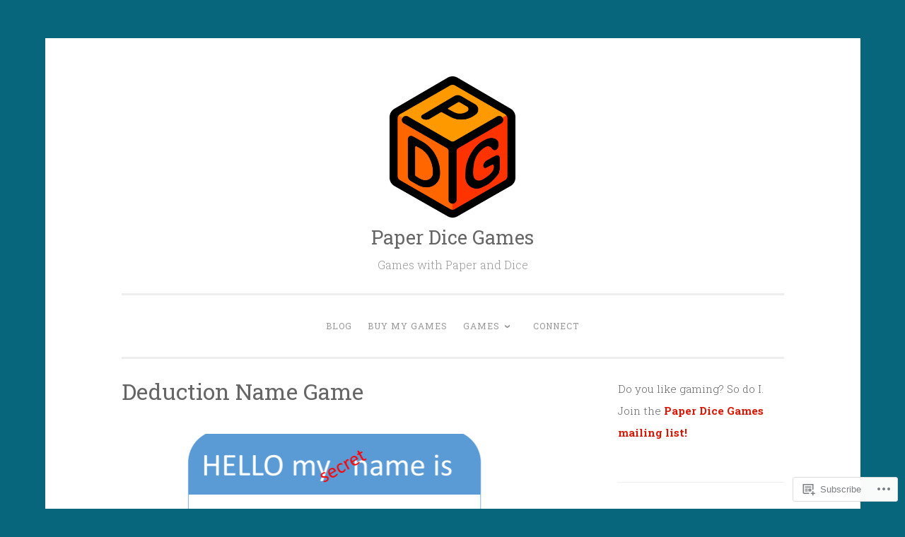

--- FILE ---
content_type: text/html; charset=UTF-8
request_url: https://paperdicegames.com/games/deduction-name-game/
body_size: 25037
content:
<!DOCTYPE html>
<html lang="en">
<head>
<meta charset="UTF-8">
<meta name="viewport" content="width=device-width, initial-scale=1">
<link rel="profile" href="http://gmpg.org/xfn/11">

<title>Deduction Name Game &#8211; Paper Dice Games</title>
<meta name='robots' content='max-image-preview:large' />

<!-- Async WordPress.com Remote Login -->
<script id="wpcom_remote_login_js">
var wpcom_remote_login_extra_auth = '';
function wpcom_remote_login_remove_dom_node_id( element_id ) {
	var dom_node = document.getElementById( element_id );
	if ( dom_node ) { dom_node.parentNode.removeChild( dom_node ); }
}
function wpcom_remote_login_remove_dom_node_classes( class_name ) {
	var dom_nodes = document.querySelectorAll( '.' + class_name );
	for ( var i = 0; i < dom_nodes.length; i++ ) {
		dom_nodes[ i ].parentNode.removeChild( dom_nodes[ i ] );
	}
}
function wpcom_remote_login_final_cleanup() {
	wpcom_remote_login_remove_dom_node_classes( "wpcom_remote_login_msg" );
	wpcom_remote_login_remove_dom_node_id( "wpcom_remote_login_key" );
	wpcom_remote_login_remove_dom_node_id( "wpcom_remote_login_validate" );
	wpcom_remote_login_remove_dom_node_id( "wpcom_remote_login_js" );
	wpcom_remote_login_remove_dom_node_id( "wpcom_request_access_iframe" );
	wpcom_remote_login_remove_dom_node_id( "wpcom_request_access_styles" );
}

// Watch for messages back from the remote login
window.addEventListener( "message", function( e ) {
	if ( e.origin === "https://r-login.wordpress.com" ) {
		var data = {};
		try {
			data = JSON.parse( e.data );
		} catch( e ) {
			wpcom_remote_login_final_cleanup();
			return;
		}

		if ( data.msg === 'LOGIN' ) {
			// Clean up the login check iframe
			wpcom_remote_login_remove_dom_node_id( "wpcom_remote_login_key" );

			var id_regex = new RegExp( /^[0-9]+$/ );
			var token_regex = new RegExp( /^.*|.*|.*$/ );
			if (
				token_regex.test( data.token )
				&& id_regex.test( data.wpcomid )
			) {
				// We have everything we need to ask for a login
				var script = document.createElement( "script" );
				script.setAttribute( "id", "wpcom_remote_login_validate" );
				script.src = '/remote-login.php?wpcom_remote_login=validate'
					+ '&wpcomid=' + data.wpcomid
					+ '&token=' + encodeURIComponent( data.token )
					+ '&host=' + window.location.protocol
					+ '//' + window.location.hostname
					+ '&postid=69'
					+ '&is_singular=';
				document.body.appendChild( script );
			}

			return;
		}

		// Safari ITP, not logged in, so redirect
		if ( data.msg === 'LOGIN-REDIRECT' ) {
			window.location = 'https://wordpress.com/log-in?redirect_to=' + window.location.href;
			return;
		}

		// Safari ITP, storage access failed, remove the request
		if ( data.msg === 'LOGIN-REMOVE' ) {
			var css_zap = 'html { -webkit-transition: margin-top 1s; transition: margin-top 1s; } /* 9001 */ html { margin-top: 0 !important; } * html body { margin-top: 0 !important; } @media screen and ( max-width: 782px ) { html { margin-top: 0 !important; } * html body { margin-top: 0 !important; } }';
			var style_zap = document.createElement( 'style' );
			style_zap.type = 'text/css';
			style_zap.appendChild( document.createTextNode( css_zap ) );
			document.body.appendChild( style_zap );

			var e = document.getElementById( 'wpcom_request_access_iframe' );
			e.parentNode.removeChild( e );

			document.cookie = 'wordpress_com_login_access=denied; path=/; max-age=31536000';

			return;
		}

		// Safari ITP
		if ( data.msg === 'REQUEST_ACCESS' ) {
			console.log( 'request access: safari' );

			// Check ITP iframe enable/disable knob
			if ( wpcom_remote_login_extra_auth !== 'safari_itp_iframe' ) {
				return;
			}

			// If we are in a "private window" there is no ITP.
			var private_window = false;
			try {
				var opendb = window.openDatabase( null, null, null, null );
			} catch( e ) {
				private_window = true;
			}

			if ( private_window ) {
				console.log( 'private window' );
				return;
			}

			var iframe = document.createElement( 'iframe' );
			iframe.id = 'wpcom_request_access_iframe';
			iframe.setAttribute( 'scrolling', 'no' );
			iframe.setAttribute( 'sandbox', 'allow-storage-access-by-user-activation allow-scripts allow-same-origin allow-top-navigation-by-user-activation' );
			iframe.src = 'https://r-login.wordpress.com/remote-login.php?wpcom_remote_login=request_access&origin=' + encodeURIComponent( data.origin ) + '&wpcomid=' + encodeURIComponent( data.wpcomid );

			var css = 'html { -webkit-transition: margin-top 1s; transition: margin-top 1s; } /* 9001 */ html { margin-top: 46px !important; } * html body { margin-top: 46px !important; } @media screen and ( max-width: 660px ) { html { margin-top: 71px !important; } * html body { margin-top: 71px !important; } #wpcom_request_access_iframe { display: block; height: 71px !important; } } #wpcom_request_access_iframe { border: 0px; height: 46px; position: fixed; top: 0; left: 0; width: 100%; min-width: 100%; z-index: 99999; background: #23282d; } ';

			var style = document.createElement( 'style' );
			style.type = 'text/css';
			style.id = 'wpcom_request_access_styles';
			style.appendChild( document.createTextNode( css ) );
			document.body.appendChild( style );

			document.body.appendChild( iframe );
		}

		if ( data.msg === 'DONE' ) {
			wpcom_remote_login_final_cleanup();
		}
	}
}, false );

// Inject the remote login iframe after the page has had a chance to load
// more critical resources
window.addEventListener( "DOMContentLoaded", function( e ) {
	var iframe = document.createElement( "iframe" );
	iframe.style.display = "none";
	iframe.setAttribute( "scrolling", "no" );
	iframe.setAttribute( "id", "wpcom_remote_login_key" );
	iframe.src = "https://r-login.wordpress.com/remote-login.php"
		+ "?wpcom_remote_login=key"
		+ "&origin=aHR0cHM6Ly9wYXBlcmRpY2VnYW1lcy5jb20%3D"
		+ "&wpcomid=144215821"
		+ "&time=" + Math.floor( Date.now() / 1000 );
	document.body.appendChild( iframe );
}, false );
</script>
<link rel='dns-prefetch' href='//s0.wp.com' />
<link rel='dns-prefetch' href='//wordpress.com' />
<link rel='dns-prefetch' href='//fonts-api.wp.com' />
<link rel="alternate" type="application/rss+xml" title="Paper Dice Games &raquo; Feed" href="https://paperdicegames.com/feed/" />
<link rel="alternate" type="application/rss+xml" title="Paper Dice Games &raquo; Comments Feed" href="https://paperdicegames.com/comments/feed/" />
	<script type="text/javascript">
		/* <![CDATA[ */
		function addLoadEvent(func) {
			var oldonload = window.onload;
			if (typeof window.onload != 'function') {
				window.onload = func;
			} else {
				window.onload = function () {
					oldonload();
					func();
				}
			}
		}
		/* ]]> */
	</script>
	<link crossorigin='anonymous' rel='stylesheet' id='all-css-0-1' href='/wp-content/mu-plugins/likes/jetpack-likes.css?m=1743883414i&cssminify=yes' type='text/css' media='all' />
<style id='wp-emoji-styles-inline-css'>

	img.wp-smiley, img.emoji {
		display: inline !important;
		border: none !important;
		box-shadow: none !important;
		height: 1em !important;
		width: 1em !important;
		margin: 0 0.07em !important;
		vertical-align: -0.1em !important;
		background: none !important;
		padding: 0 !important;
	}
/*# sourceURL=wp-emoji-styles-inline-css */
</style>
<link crossorigin='anonymous' rel='stylesheet' id='all-css-2-1' href='/wp-content/plugins/gutenberg-core/v22.4.0/build/styles/block-library/style.min.css?m=1768935615i&cssminify=yes' type='text/css' media='all' />
<style id='wp-block-library-inline-css'>
.has-text-align-justify {
	text-align:justify;
}
.has-text-align-justify{text-align:justify;}

/*# sourceURL=wp-block-library-inline-css */
</style><style id='wp-block-buttons-inline-css'>
.wp-block-buttons{box-sizing:border-box}.wp-block-buttons.is-vertical{flex-direction:column}.wp-block-buttons.is-vertical>.wp-block-button:last-child{margin-bottom:0}.wp-block-buttons>.wp-block-button{display:inline-block;margin:0}.wp-block-buttons.is-content-justification-left{justify-content:flex-start}.wp-block-buttons.is-content-justification-left.is-vertical{align-items:flex-start}.wp-block-buttons.is-content-justification-center{justify-content:center}.wp-block-buttons.is-content-justification-center.is-vertical{align-items:center}.wp-block-buttons.is-content-justification-right{justify-content:flex-end}.wp-block-buttons.is-content-justification-right.is-vertical{align-items:flex-end}.wp-block-buttons.is-content-justification-space-between{justify-content:space-between}.wp-block-buttons.aligncenter{text-align:center}.wp-block-buttons:not(.is-content-justification-space-between,.is-content-justification-right,.is-content-justification-left,.is-content-justification-center) .wp-block-button.aligncenter{margin-left:auto;margin-right:auto;width:100%}.wp-block-buttons[style*=text-decoration] .wp-block-button,.wp-block-buttons[style*=text-decoration] .wp-block-button__link{text-decoration:inherit}.wp-block-buttons.has-custom-font-size .wp-block-button__link{font-size:inherit}.wp-block-buttons .wp-block-button__link{width:100%}.wp-block-button.aligncenter{text-align:center}
/*# sourceURL=https://s0.wp.com/wp-content/plugins/gutenberg-core/v22.4.0/build/styles/block-library/buttons/style.min.css */
</style>
<style id='wp-block-heading-inline-css'>
h1:where(.wp-block-heading).has-background,h2:where(.wp-block-heading).has-background,h3:where(.wp-block-heading).has-background,h4:where(.wp-block-heading).has-background,h5:where(.wp-block-heading).has-background,h6:where(.wp-block-heading).has-background{padding:1.25em 2.375em}h1.has-text-align-left[style*=writing-mode]:where([style*=vertical-lr]),h1.has-text-align-right[style*=writing-mode]:where([style*=vertical-rl]),h2.has-text-align-left[style*=writing-mode]:where([style*=vertical-lr]),h2.has-text-align-right[style*=writing-mode]:where([style*=vertical-rl]),h3.has-text-align-left[style*=writing-mode]:where([style*=vertical-lr]),h3.has-text-align-right[style*=writing-mode]:where([style*=vertical-rl]),h4.has-text-align-left[style*=writing-mode]:where([style*=vertical-lr]),h4.has-text-align-right[style*=writing-mode]:where([style*=vertical-rl]),h5.has-text-align-left[style*=writing-mode]:where([style*=vertical-lr]),h5.has-text-align-right[style*=writing-mode]:where([style*=vertical-rl]),h6.has-text-align-left[style*=writing-mode]:where([style*=vertical-lr]),h6.has-text-align-right[style*=writing-mode]:where([style*=vertical-rl]){rotate:180deg}
/*# sourceURL=https://s0.wp.com/wp-content/plugins/gutenberg-core/v22.4.0/build/styles/block-library/heading/style.min.css */
</style>
<style id='wp-block-image-inline-css'>
.wp-block-image>a,.wp-block-image>figure>a{display:inline-block}.wp-block-image img{box-sizing:border-box;height:auto;max-width:100%;vertical-align:bottom}@media not (prefers-reduced-motion){.wp-block-image img.hide{visibility:hidden}.wp-block-image img.show{animation:show-content-image .4s}}.wp-block-image[style*=border-radius] img,.wp-block-image[style*=border-radius]>a{border-radius:inherit}.wp-block-image.has-custom-border img{box-sizing:border-box}.wp-block-image.aligncenter{text-align:center}.wp-block-image.alignfull>a,.wp-block-image.alignwide>a{width:100%}.wp-block-image.alignfull img,.wp-block-image.alignwide img{height:auto;width:100%}.wp-block-image .aligncenter,.wp-block-image .alignleft,.wp-block-image .alignright,.wp-block-image.aligncenter,.wp-block-image.alignleft,.wp-block-image.alignright{display:table}.wp-block-image .aligncenter>figcaption,.wp-block-image .alignleft>figcaption,.wp-block-image .alignright>figcaption,.wp-block-image.aligncenter>figcaption,.wp-block-image.alignleft>figcaption,.wp-block-image.alignright>figcaption{caption-side:bottom;display:table-caption}.wp-block-image .alignleft{float:left;margin:.5em 1em .5em 0}.wp-block-image .alignright{float:right;margin:.5em 0 .5em 1em}.wp-block-image .aligncenter{margin-left:auto;margin-right:auto}.wp-block-image :where(figcaption){margin-bottom:1em;margin-top:.5em}.wp-block-image.is-style-circle-mask img{border-radius:9999px}@supports ((-webkit-mask-image:none) or (mask-image:none)) or (-webkit-mask-image:none){.wp-block-image.is-style-circle-mask img{border-radius:0;-webkit-mask-image:url('data:image/svg+xml;utf8,<svg viewBox="0 0 100 100" xmlns="http://www.w3.org/2000/svg"><circle cx="50" cy="50" r="50"/></svg>');mask-image:url('data:image/svg+xml;utf8,<svg viewBox="0 0 100 100" xmlns="http://www.w3.org/2000/svg"><circle cx="50" cy="50" r="50"/></svg>');mask-mode:alpha;-webkit-mask-position:center;mask-position:center;-webkit-mask-repeat:no-repeat;mask-repeat:no-repeat;-webkit-mask-size:contain;mask-size:contain}}:root :where(.wp-block-image.is-style-rounded img,.wp-block-image .is-style-rounded img){border-radius:9999px}.wp-block-image figure{margin:0}.wp-lightbox-container{display:flex;flex-direction:column;position:relative}.wp-lightbox-container img{cursor:zoom-in}.wp-lightbox-container img:hover+button{opacity:1}.wp-lightbox-container button{align-items:center;backdrop-filter:blur(16px) saturate(180%);background-color:#5a5a5a40;border:none;border-radius:4px;cursor:zoom-in;display:flex;height:20px;justify-content:center;opacity:0;padding:0;position:absolute;right:16px;text-align:center;top:16px;width:20px;z-index:100}@media not (prefers-reduced-motion){.wp-lightbox-container button{transition:opacity .2s ease}}.wp-lightbox-container button:focus-visible{outline:3px auto #5a5a5a40;outline:3px auto -webkit-focus-ring-color;outline-offset:3px}.wp-lightbox-container button:hover{cursor:pointer;opacity:1}.wp-lightbox-container button:focus{opacity:1}.wp-lightbox-container button:focus,.wp-lightbox-container button:hover,.wp-lightbox-container button:not(:hover):not(:active):not(.has-background){background-color:#5a5a5a40;border:none}.wp-lightbox-overlay{box-sizing:border-box;cursor:zoom-out;height:100vh;left:0;overflow:hidden;position:fixed;top:0;visibility:hidden;width:100%;z-index:100000}.wp-lightbox-overlay .close-button{align-items:center;cursor:pointer;display:flex;justify-content:center;min-height:40px;min-width:40px;padding:0;position:absolute;right:calc(env(safe-area-inset-right) + 16px);top:calc(env(safe-area-inset-top) + 16px);z-index:5000000}.wp-lightbox-overlay .close-button:focus,.wp-lightbox-overlay .close-button:hover,.wp-lightbox-overlay .close-button:not(:hover):not(:active):not(.has-background){background:none;border:none}.wp-lightbox-overlay .lightbox-image-container{height:var(--wp--lightbox-container-height);left:50%;overflow:hidden;position:absolute;top:50%;transform:translate(-50%,-50%);transform-origin:top left;width:var(--wp--lightbox-container-width);z-index:9999999999}.wp-lightbox-overlay .wp-block-image{align-items:center;box-sizing:border-box;display:flex;height:100%;justify-content:center;margin:0;position:relative;transform-origin:0 0;width:100%;z-index:3000000}.wp-lightbox-overlay .wp-block-image img{height:var(--wp--lightbox-image-height);min-height:var(--wp--lightbox-image-height);min-width:var(--wp--lightbox-image-width);width:var(--wp--lightbox-image-width)}.wp-lightbox-overlay .wp-block-image figcaption{display:none}.wp-lightbox-overlay button{background:none;border:none}.wp-lightbox-overlay .scrim{background-color:#fff;height:100%;opacity:.9;position:absolute;width:100%;z-index:2000000}.wp-lightbox-overlay.active{visibility:visible}@media not (prefers-reduced-motion){.wp-lightbox-overlay.active{animation:turn-on-visibility .25s both}.wp-lightbox-overlay.active img{animation:turn-on-visibility .35s both}.wp-lightbox-overlay.show-closing-animation:not(.active){animation:turn-off-visibility .35s both}.wp-lightbox-overlay.show-closing-animation:not(.active) img{animation:turn-off-visibility .25s both}.wp-lightbox-overlay.zoom.active{animation:none;opacity:1;visibility:visible}.wp-lightbox-overlay.zoom.active .lightbox-image-container{animation:lightbox-zoom-in .4s}.wp-lightbox-overlay.zoom.active .lightbox-image-container img{animation:none}.wp-lightbox-overlay.zoom.active .scrim{animation:turn-on-visibility .4s forwards}.wp-lightbox-overlay.zoom.show-closing-animation:not(.active){animation:none}.wp-lightbox-overlay.zoom.show-closing-animation:not(.active) .lightbox-image-container{animation:lightbox-zoom-out .4s}.wp-lightbox-overlay.zoom.show-closing-animation:not(.active) .lightbox-image-container img{animation:none}.wp-lightbox-overlay.zoom.show-closing-animation:not(.active) .scrim{animation:turn-off-visibility .4s forwards}}@keyframes show-content-image{0%{visibility:hidden}99%{visibility:hidden}to{visibility:visible}}@keyframes turn-on-visibility{0%{opacity:0}to{opacity:1}}@keyframes turn-off-visibility{0%{opacity:1;visibility:visible}99%{opacity:0;visibility:visible}to{opacity:0;visibility:hidden}}@keyframes lightbox-zoom-in{0%{transform:translate(calc((-100vw + var(--wp--lightbox-scrollbar-width))/2 + var(--wp--lightbox-initial-left-position)),calc(-50vh + var(--wp--lightbox-initial-top-position))) scale(var(--wp--lightbox-scale))}to{transform:translate(-50%,-50%) scale(1)}}@keyframes lightbox-zoom-out{0%{transform:translate(-50%,-50%) scale(1);visibility:visible}99%{visibility:visible}to{transform:translate(calc((-100vw + var(--wp--lightbox-scrollbar-width))/2 + var(--wp--lightbox-initial-left-position)),calc(-50vh + var(--wp--lightbox-initial-top-position))) scale(var(--wp--lightbox-scale));visibility:hidden}}
/*# sourceURL=https://s0.wp.com/wp-content/plugins/gutenberg-core/v22.4.0/build/styles/block-library/image/style.min.css */
</style>
<style id='wp-block-paragraph-inline-css'>
.is-small-text{font-size:.875em}.is-regular-text{font-size:1em}.is-large-text{font-size:2.25em}.is-larger-text{font-size:3em}.has-drop-cap:not(:focus):first-letter{float:left;font-size:8.4em;font-style:normal;font-weight:100;line-height:.68;margin:.05em .1em 0 0;text-transform:uppercase}body.rtl .has-drop-cap:not(:focus):first-letter{float:none;margin-left:.1em}p.has-drop-cap.has-background{overflow:hidden}:root :where(p.has-background){padding:1.25em 2.375em}:where(p.has-text-color:not(.has-link-color)) a{color:inherit}p.has-text-align-left[style*="writing-mode:vertical-lr"],p.has-text-align-right[style*="writing-mode:vertical-rl"]{rotate:180deg}
/*# sourceURL=https://s0.wp.com/wp-content/plugins/gutenberg-core/v22.4.0/build/styles/block-library/paragraph/style.min.css */
</style>
<style id='global-styles-inline-css'>
:root{--wp--preset--aspect-ratio--square: 1;--wp--preset--aspect-ratio--4-3: 4/3;--wp--preset--aspect-ratio--3-4: 3/4;--wp--preset--aspect-ratio--3-2: 3/2;--wp--preset--aspect-ratio--2-3: 2/3;--wp--preset--aspect-ratio--16-9: 16/9;--wp--preset--aspect-ratio--9-16: 9/16;--wp--preset--color--black: #000000;--wp--preset--color--cyan-bluish-gray: #abb8c3;--wp--preset--color--white: #fff;--wp--preset--color--pale-pink: #f78da7;--wp--preset--color--vivid-red: #cf2e2e;--wp--preset--color--luminous-vivid-orange: #ff6900;--wp--preset--color--luminous-vivid-amber: #fcb900;--wp--preset--color--light-green-cyan: #7bdcb5;--wp--preset--color--vivid-green-cyan: #00d084;--wp--preset--color--pale-cyan-blue: #8ed1fc;--wp--preset--color--vivid-cyan-blue: #0693e3;--wp--preset--color--vivid-purple: #9b51e0;--wp--preset--color--dark-green: #1c7c7c;--wp--preset--color--dark-gray: #666;--wp--preset--color--medium-gray: #999;--wp--preset--color--light-gray: #eee;--wp--preset--gradient--vivid-cyan-blue-to-vivid-purple: linear-gradient(135deg,rgb(6,147,227) 0%,rgb(155,81,224) 100%);--wp--preset--gradient--light-green-cyan-to-vivid-green-cyan: linear-gradient(135deg,rgb(122,220,180) 0%,rgb(0,208,130) 100%);--wp--preset--gradient--luminous-vivid-amber-to-luminous-vivid-orange: linear-gradient(135deg,rgb(252,185,0) 0%,rgb(255,105,0) 100%);--wp--preset--gradient--luminous-vivid-orange-to-vivid-red: linear-gradient(135deg,rgb(255,105,0) 0%,rgb(207,46,46) 100%);--wp--preset--gradient--very-light-gray-to-cyan-bluish-gray: linear-gradient(135deg,rgb(238,238,238) 0%,rgb(169,184,195) 100%);--wp--preset--gradient--cool-to-warm-spectrum: linear-gradient(135deg,rgb(74,234,220) 0%,rgb(151,120,209) 20%,rgb(207,42,186) 40%,rgb(238,44,130) 60%,rgb(251,105,98) 80%,rgb(254,248,76) 100%);--wp--preset--gradient--blush-light-purple: linear-gradient(135deg,rgb(255,206,236) 0%,rgb(152,150,240) 100%);--wp--preset--gradient--blush-bordeaux: linear-gradient(135deg,rgb(254,205,165) 0%,rgb(254,45,45) 50%,rgb(107,0,62) 100%);--wp--preset--gradient--luminous-dusk: linear-gradient(135deg,rgb(255,203,112) 0%,rgb(199,81,192) 50%,rgb(65,88,208) 100%);--wp--preset--gradient--pale-ocean: linear-gradient(135deg,rgb(255,245,203) 0%,rgb(182,227,212) 50%,rgb(51,167,181) 100%);--wp--preset--gradient--electric-grass: linear-gradient(135deg,rgb(202,248,128) 0%,rgb(113,206,126) 100%);--wp--preset--gradient--midnight: linear-gradient(135deg,rgb(2,3,129) 0%,rgb(40,116,252) 100%);--wp--preset--font-size--small: 13px;--wp--preset--font-size--medium: 20px;--wp--preset--font-size--large: 36px;--wp--preset--font-size--x-large: 42px;--wp--preset--font-family--albert-sans: 'Albert Sans', sans-serif;--wp--preset--font-family--alegreya: Alegreya, serif;--wp--preset--font-family--arvo: Arvo, serif;--wp--preset--font-family--bodoni-moda: 'Bodoni Moda', serif;--wp--preset--font-family--bricolage-grotesque: 'Bricolage Grotesque', sans-serif;--wp--preset--font-family--cabin: Cabin, sans-serif;--wp--preset--font-family--chivo: Chivo, sans-serif;--wp--preset--font-family--commissioner: Commissioner, sans-serif;--wp--preset--font-family--cormorant: Cormorant, serif;--wp--preset--font-family--courier-prime: 'Courier Prime', monospace;--wp--preset--font-family--crimson-pro: 'Crimson Pro', serif;--wp--preset--font-family--dm-mono: 'DM Mono', monospace;--wp--preset--font-family--dm-sans: 'DM Sans', sans-serif;--wp--preset--font-family--dm-serif-display: 'DM Serif Display', serif;--wp--preset--font-family--domine: Domine, serif;--wp--preset--font-family--eb-garamond: 'EB Garamond', serif;--wp--preset--font-family--epilogue: Epilogue, sans-serif;--wp--preset--font-family--fahkwang: Fahkwang, sans-serif;--wp--preset--font-family--figtree: Figtree, sans-serif;--wp--preset--font-family--fira-sans: 'Fira Sans', sans-serif;--wp--preset--font-family--fjalla-one: 'Fjalla One', sans-serif;--wp--preset--font-family--fraunces: Fraunces, serif;--wp--preset--font-family--gabarito: Gabarito, system-ui;--wp--preset--font-family--ibm-plex-mono: 'IBM Plex Mono', monospace;--wp--preset--font-family--ibm-plex-sans: 'IBM Plex Sans', sans-serif;--wp--preset--font-family--ibarra-real-nova: 'Ibarra Real Nova', serif;--wp--preset--font-family--instrument-serif: 'Instrument Serif', serif;--wp--preset--font-family--inter: Inter, sans-serif;--wp--preset--font-family--josefin-sans: 'Josefin Sans', sans-serif;--wp--preset--font-family--jost: Jost, sans-serif;--wp--preset--font-family--libre-baskerville: 'Libre Baskerville', serif;--wp--preset--font-family--libre-franklin: 'Libre Franklin', sans-serif;--wp--preset--font-family--literata: Literata, serif;--wp--preset--font-family--lora: Lora, serif;--wp--preset--font-family--merriweather: Merriweather, serif;--wp--preset--font-family--montserrat: Montserrat, sans-serif;--wp--preset--font-family--newsreader: Newsreader, serif;--wp--preset--font-family--noto-sans-mono: 'Noto Sans Mono', sans-serif;--wp--preset--font-family--nunito: Nunito, sans-serif;--wp--preset--font-family--open-sans: 'Open Sans', sans-serif;--wp--preset--font-family--overpass: Overpass, sans-serif;--wp--preset--font-family--pt-serif: 'PT Serif', serif;--wp--preset--font-family--petrona: Petrona, serif;--wp--preset--font-family--piazzolla: Piazzolla, serif;--wp--preset--font-family--playfair-display: 'Playfair Display', serif;--wp--preset--font-family--plus-jakarta-sans: 'Plus Jakarta Sans', sans-serif;--wp--preset--font-family--poppins: Poppins, sans-serif;--wp--preset--font-family--raleway: Raleway, sans-serif;--wp--preset--font-family--roboto: Roboto, sans-serif;--wp--preset--font-family--roboto-slab: 'Roboto Slab', serif;--wp--preset--font-family--rubik: Rubik, sans-serif;--wp--preset--font-family--rufina: Rufina, serif;--wp--preset--font-family--sora: Sora, sans-serif;--wp--preset--font-family--source-sans-3: 'Source Sans 3', sans-serif;--wp--preset--font-family--source-serif-4: 'Source Serif 4', serif;--wp--preset--font-family--space-mono: 'Space Mono', monospace;--wp--preset--font-family--syne: Syne, sans-serif;--wp--preset--font-family--texturina: Texturina, serif;--wp--preset--font-family--urbanist: Urbanist, sans-serif;--wp--preset--font-family--work-sans: 'Work Sans', sans-serif;--wp--preset--spacing--20: 0.44rem;--wp--preset--spacing--30: 0.67rem;--wp--preset--spacing--40: 1rem;--wp--preset--spacing--50: 1.5rem;--wp--preset--spacing--60: 2.25rem;--wp--preset--spacing--70: 3.38rem;--wp--preset--spacing--80: 5.06rem;--wp--preset--shadow--natural: 6px 6px 9px rgba(0, 0, 0, 0.2);--wp--preset--shadow--deep: 12px 12px 50px rgba(0, 0, 0, 0.4);--wp--preset--shadow--sharp: 6px 6px 0px rgba(0, 0, 0, 0.2);--wp--preset--shadow--outlined: 6px 6px 0px -3px rgb(255, 255, 255), 6px 6px rgb(0, 0, 0);--wp--preset--shadow--crisp: 6px 6px 0px rgb(0, 0, 0);}:where(body) { margin: 0; }:where(.is-layout-flex){gap: 0.5em;}:where(.is-layout-grid){gap: 0.5em;}body .is-layout-flex{display: flex;}.is-layout-flex{flex-wrap: wrap;align-items: center;}.is-layout-flex > :is(*, div){margin: 0;}body .is-layout-grid{display: grid;}.is-layout-grid > :is(*, div){margin: 0;}body{padding-top: 0px;padding-right: 0px;padding-bottom: 0px;padding-left: 0px;}:root :where(.wp-element-button, .wp-block-button__link){background-color: #32373c;border-width: 0;color: #fff;font-family: inherit;font-size: inherit;font-style: inherit;font-weight: inherit;letter-spacing: inherit;line-height: inherit;padding-top: calc(0.667em + 2px);padding-right: calc(1.333em + 2px);padding-bottom: calc(0.667em + 2px);padding-left: calc(1.333em + 2px);text-decoration: none;text-transform: inherit;}.has-black-color{color: var(--wp--preset--color--black) !important;}.has-cyan-bluish-gray-color{color: var(--wp--preset--color--cyan-bluish-gray) !important;}.has-white-color{color: var(--wp--preset--color--white) !important;}.has-pale-pink-color{color: var(--wp--preset--color--pale-pink) !important;}.has-vivid-red-color{color: var(--wp--preset--color--vivid-red) !important;}.has-luminous-vivid-orange-color{color: var(--wp--preset--color--luminous-vivid-orange) !important;}.has-luminous-vivid-amber-color{color: var(--wp--preset--color--luminous-vivid-amber) !important;}.has-light-green-cyan-color{color: var(--wp--preset--color--light-green-cyan) !important;}.has-vivid-green-cyan-color{color: var(--wp--preset--color--vivid-green-cyan) !important;}.has-pale-cyan-blue-color{color: var(--wp--preset--color--pale-cyan-blue) !important;}.has-vivid-cyan-blue-color{color: var(--wp--preset--color--vivid-cyan-blue) !important;}.has-vivid-purple-color{color: var(--wp--preset--color--vivid-purple) !important;}.has-dark-green-color{color: var(--wp--preset--color--dark-green) !important;}.has-dark-gray-color{color: var(--wp--preset--color--dark-gray) !important;}.has-medium-gray-color{color: var(--wp--preset--color--medium-gray) !important;}.has-light-gray-color{color: var(--wp--preset--color--light-gray) !important;}.has-black-background-color{background-color: var(--wp--preset--color--black) !important;}.has-cyan-bluish-gray-background-color{background-color: var(--wp--preset--color--cyan-bluish-gray) !important;}.has-white-background-color{background-color: var(--wp--preset--color--white) !important;}.has-pale-pink-background-color{background-color: var(--wp--preset--color--pale-pink) !important;}.has-vivid-red-background-color{background-color: var(--wp--preset--color--vivid-red) !important;}.has-luminous-vivid-orange-background-color{background-color: var(--wp--preset--color--luminous-vivid-orange) !important;}.has-luminous-vivid-amber-background-color{background-color: var(--wp--preset--color--luminous-vivid-amber) !important;}.has-light-green-cyan-background-color{background-color: var(--wp--preset--color--light-green-cyan) !important;}.has-vivid-green-cyan-background-color{background-color: var(--wp--preset--color--vivid-green-cyan) !important;}.has-pale-cyan-blue-background-color{background-color: var(--wp--preset--color--pale-cyan-blue) !important;}.has-vivid-cyan-blue-background-color{background-color: var(--wp--preset--color--vivid-cyan-blue) !important;}.has-vivid-purple-background-color{background-color: var(--wp--preset--color--vivid-purple) !important;}.has-dark-green-background-color{background-color: var(--wp--preset--color--dark-green) !important;}.has-dark-gray-background-color{background-color: var(--wp--preset--color--dark-gray) !important;}.has-medium-gray-background-color{background-color: var(--wp--preset--color--medium-gray) !important;}.has-light-gray-background-color{background-color: var(--wp--preset--color--light-gray) !important;}.has-black-border-color{border-color: var(--wp--preset--color--black) !important;}.has-cyan-bluish-gray-border-color{border-color: var(--wp--preset--color--cyan-bluish-gray) !important;}.has-white-border-color{border-color: var(--wp--preset--color--white) !important;}.has-pale-pink-border-color{border-color: var(--wp--preset--color--pale-pink) !important;}.has-vivid-red-border-color{border-color: var(--wp--preset--color--vivid-red) !important;}.has-luminous-vivid-orange-border-color{border-color: var(--wp--preset--color--luminous-vivid-orange) !important;}.has-luminous-vivid-amber-border-color{border-color: var(--wp--preset--color--luminous-vivid-amber) !important;}.has-light-green-cyan-border-color{border-color: var(--wp--preset--color--light-green-cyan) !important;}.has-vivid-green-cyan-border-color{border-color: var(--wp--preset--color--vivid-green-cyan) !important;}.has-pale-cyan-blue-border-color{border-color: var(--wp--preset--color--pale-cyan-blue) !important;}.has-vivid-cyan-blue-border-color{border-color: var(--wp--preset--color--vivid-cyan-blue) !important;}.has-vivid-purple-border-color{border-color: var(--wp--preset--color--vivid-purple) !important;}.has-dark-green-border-color{border-color: var(--wp--preset--color--dark-green) !important;}.has-dark-gray-border-color{border-color: var(--wp--preset--color--dark-gray) !important;}.has-medium-gray-border-color{border-color: var(--wp--preset--color--medium-gray) !important;}.has-light-gray-border-color{border-color: var(--wp--preset--color--light-gray) !important;}.has-vivid-cyan-blue-to-vivid-purple-gradient-background{background: var(--wp--preset--gradient--vivid-cyan-blue-to-vivid-purple) !important;}.has-light-green-cyan-to-vivid-green-cyan-gradient-background{background: var(--wp--preset--gradient--light-green-cyan-to-vivid-green-cyan) !important;}.has-luminous-vivid-amber-to-luminous-vivid-orange-gradient-background{background: var(--wp--preset--gradient--luminous-vivid-amber-to-luminous-vivid-orange) !important;}.has-luminous-vivid-orange-to-vivid-red-gradient-background{background: var(--wp--preset--gradient--luminous-vivid-orange-to-vivid-red) !important;}.has-very-light-gray-to-cyan-bluish-gray-gradient-background{background: var(--wp--preset--gradient--very-light-gray-to-cyan-bluish-gray) !important;}.has-cool-to-warm-spectrum-gradient-background{background: var(--wp--preset--gradient--cool-to-warm-spectrum) !important;}.has-blush-light-purple-gradient-background{background: var(--wp--preset--gradient--blush-light-purple) !important;}.has-blush-bordeaux-gradient-background{background: var(--wp--preset--gradient--blush-bordeaux) !important;}.has-luminous-dusk-gradient-background{background: var(--wp--preset--gradient--luminous-dusk) !important;}.has-pale-ocean-gradient-background{background: var(--wp--preset--gradient--pale-ocean) !important;}.has-electric-grass-gradient-background{background: var(--wp--preset--gradient--electric-grass) !important;}.has-midnight-gradient-background{background: var(--wp--preset--gradient--midnight) !important;}.has-small-font-size{font-size: var(--wp--preset--font-size--small) !important;}.has-medium-font-size{font-size: var(--wp--preset--font-size--medium) !important;}.has-large-font-size{font-size: var(--wp--preset--font-size--large) !important;}.has-x-large-font-size{font-size: var(--wp--preset--font-size--x-large) !important;}.has-albert-sans-font-family{font-family: var(--wp--preset--font-family--albert-sans) !important;}.has-alegreya-font-family{font-family: var(--wp--preset--font-family--alegreya) !important;}.has-arvo-font-family{font-family: var(--wp--preset--font-family--arvo) !important;}.has-bodoni-moda-font-family{font-family: var(--wp--preset--font-family--bodoni-moda) !important;}.has-bricolage-grotesque-font-family{font-family: var(--wp--preset--font-family--bricolage-grotesque) !important;}.has-cabin-font-family{font-family: var(--wp--preset--font-family--cabin) !important;}.has-chivo-font-family{font-family: var(--wp--preset--font-family--chivo) !important;}.has-commissioner-font-family{font-family: var(--wp--preset--font-family--commissioner) !important;}.has-cormorant-font-family{font-family: var(--wp--preset--font-family--cormorant) !important;}.has-courier-prime-font-family{font-family: var(--wp--preset--font-family--courier-prime) !important;}.has-crimson-pro-font-family{font-family: var(--wp--preset--font-family--crimson-pro) !important;}.has-dm-mono-font-family{font-family: var(--wp--preset--font-family--dm-mono) !important;}.has-dm-sans-font-family{font-family: var(--wp--preset--font-family--dm-sans) !important;}.has-dm-serif-display-font-family{font-family: var(--wp--preset--font-family--dm-serif-display) !important;}.has-domine-font-family{font-family: var(--wp--preset--font-family--domine) !important;}.has-eb-garamond-font-family{font-family: var(--wp--preset--font-family--eb-garamond) !important;}.has-epilogue-font-family{font-family: var(--wp--preset--font-family--epilogue) !important;}.has-fahkwang-font-family{font-family: var(--wp--preset--font-family--fahkwang) !important;}.has-figtree-font-family{font-family: var(--wp--preset--font-family--figtree) !important;}.has-fira-sans-font-family{font-family: var(--wp--preset--font-family--fira-sans) !important;}.has-fjalla-one-font-family{font-family: var(--wp--preset--font-family--fjalla-one) !important;}.has-fraunces-font-family{font-family: var(--wp--preset--font-family--fraunces) !important;}.has-gabarito-font-family{font-family: var(--wp--preset--font-family--gabarito) !important;}.has-ibm-plex-mono-font-family{font-family: var(--wp--preset--font-family--ibm-plex-mono) !important;}.has-ibm-plex-sans-font-family{font-family: var(--wp--preset--font-family--ibm-plex-sans) !important;}.has-ibarra-real-nova-font-family{font-family: var(--wp--preset--font-family--ibarra-real-nova) !important;}.has-instrument-serif-font-family{font-family: var(--wp--preset--font-family--instrument-serif) !important;}.has-inter-font-family{font-family: var(--wp--preset--font-family--inter) !important;}.has-josefin-sans-font-family{font-family: var(--wp--preset--font-family--josefin-sans) !important;}.has-jost-font-family{font-family: var(--wp--preset--font-family--jost) !important;}.has-libre-baskerville-font-family{font-family: var(--wp--preset--font-family--libre-baskerville) !important;}.has-libre-franklin-font-family{font-family: var(--wp--preset--font-family--libre-franklin) !important;}.has-literata-font-family{font-family: var(--wp--preset--font-family--literata) !important;}.has-lora-font-family{font-family: var(--wp--preset--font-family--lora) !important;}.has-merriweather-font-family{font-family: var(--wp--preset--font-family--merriweather) !important;}.has-montserrat-font-family{font-family: var(--wp--preset--font-family--montserrat) !important;}.has-newsreader-font-family{font-family: var(--wp--preset--font-family--newsreader) !important;}.has-noto-sans-mono-font-family{font-family: var(--wp--preset--font-family--noto-sans-mono) !important;}.has-nunito-font-family{font-family: var(--wp--preset--font-family--nunito) !important;}.has-open-sans-font-family{font-family: var(--wp--preset--font-family--open-sans) !important;}.has-overpass-font-family{font-family: var(--wp--preset--font-family--overpass) !important;}.has-pt-serif-font-family{font-family: var(--wp--preset--font-family--pt-serif) !important;}.has-petrona-font-family{font-family: var(--wp--preset--font-family--petrona) !important;}.has-piazzolla-font-family{font-family: var(--wp--preset--font-family--piazzolla) !important;}.has-playfair-display-font-family{font-family: var(--wp--preset--font-family--playfair-display) !important;}.has-plus-jakarta-sans-font-family{font-family: var(--wp--preset--font-family--plus-jakarta-sans) !important;}.has-poppins-font-family{font-family: var(--wp--preset--font-family--poppins) !important;}.has-raleway-font-family{font-family: var(--wp--preset--font-family--raleway) !important;}.has-roboto-font-family{font-family: var(--wp--preset--font-family--roboto) !important;}.has-roboto-slab-font-family{font-family: var(--wp--preset--font-family--roboto-slab) !important;}.has-rubik-font-family{font-family: var(--wp--preset--font-family--rubik) !important;}.has-rufina-font-family{font-family: var(--wp--preset--font-family--rufina) !important;}.has-sora-font-family{font-family: var(--wp--preset--font-family--sora) !important;}.has-source-sans-3-font-family{font-family: var(--wp--preset--font-family--source-sans-3) !important;}.has-source-serif-4-font-family{font-family: var(--wp--preset--font-family--source-serif-4) !important;}.has-space-mono-font-family{font-family: var(--wp--preset--font-family--space-mono) !important;}.has-syne-font-family{font-family: var(--wp--preset--font-family--syne) !important;}.has-texturina-font-family{font-family: var(--wp--preset--font-family--texturina) !important;}.has-urbanist-font-family{font-family: var(--wp--preset--font-family--urbanist) !important;}.has-work-sans-font-family{font-family: var(--wp--preset--font-family--work-sans) !important;}
/*# sourceURL=global-styles-inline-css */
</style>

<style id='classic-theme-styles-inline-css'>
.wp-block-button__link{background-color:#32373c;border-radius:9999px;box-shadow:none;color:#fff;font-size:1.125em;padding:calc(.667em + 2px) calc(1.333em + 2px);text-decoration:none}.wp-block-file__button{background:#32373c;color:#fff}.wp-block-accordion-heading{margin:0}.wp-block-accordion-heading__toggle{background-color:inherit!important;color:inherit!important}.wp-block-accordion-heading__toggle:not(:focus-visible){outline:none}.wp-block-accordion-heading__toggle:focus,.wp-block-accordion-heading__toggle:hover{background-color:inherit!important;border:none;box-shadow:none;color:inherit;padding:var(--wp--preset--spacing--20,1em) 0;text-decoration:none}.wp-block-accordion-heading__toggle:focus-visible{outline:auto;outline-offset:0}
/*# sourceURL=/wp-content/plugins/gutenberg-core/v22.4.0/build/styles/block-library/classic.min.css */
</style>
<link crossorigin='anonymous' rel='stylesheet' id='all-css-4-1' href='/_static/??-eJx9js0OwkAIhF9IJLXGn4PxWdqV2NVlSwqbxreX2sSDVS8EJvMNg6NA6LNRNuQCkso1ZsXQD+Q6S2PoDqZLbCgRu20dVFf4HRvFGWhbGUgVfHIsDNY5qP84p6ZoSPFOfumHMqMRc2/RaX0vi8z5FUppUShrGBoLHWxekd6Jlu1/EWqPRJP7zKdqv612x7quD7cnr4BxDQ==&cssminify=yes' type='text/css' media='all' />
<link rel='stylesheet' id='penscratch-2-fonts-css' href='https://fonts-api.wp.com/css?family=Roboto+Slab%3A300%2C400%2C700&#038;subset=latin%2Clatin-ext' media='all' />
<link crossorigin='anonymous' rel='stylesheet' id='all-css-6-1' href='/_static/??-eJyNjkEOwjAMBD+Ecamq3BBvSS2TBhInil1V/T2BC0JIiNvOYXYXtwpUxFgMbeHMinWdsbIoNW+0wIikinMqdNdjjwf8Q4lCqLYnhq1SyV9eXqGmNURRbNy7Q4/hNfTGX1LgAv2Rt1jkA+CafGxP9ZLPJ+eGYXRumm4PhIlVaQ==&cssminify=yes' type='text/css' media='all' />
<link crossorigin='anonymous' rel='stylesheet' id='print-css-7-1' href='/wp-content/mu-plugins/global-print/global-print.css?m=1465851035i&cssminify=yes' type='text/css' media='print' />
<style id='jetpack-global-styles-frontend-style-inline-css'>
:root { --font-headings: unset; --font-base: unset; --font-headings-default: -apple-system,BlinkMacSystemFont,"Segoe UI",Roboto,Oxygen-Sans,Ubuntu,Cantarell,"Helvetica Neue",sans-serif; --font-base-default: -apple-system,BlinkMacSystemFont,"Segoe UI",Roboto,Oxygen-Sans,Ubuntu,Cantarell,"Helvetica Neue",sans-serif;}
/*# sourceURL=jetpack-global-styles-frontend-style-inline-css */
</style>
<link crossorigin='anonymous' rel='stylesheet' id='all-css-10-1' href='/_static/??-eJyNjcsKAjEMRX/IGtQZBxfip0hMS9sxTYppGfx7H7gRN+7ugcs5sFRHKi1Ig9Jd5R6zGMyhVaTrh8G6QFHfORhYwlvw6P39PbPENZmt4G/ROQuBKWVkxxrVvuBH1lIoz2waILJekF+HUzlupnG3nQ77YZwfuRJIaQ==&cssminify=yes' type='text/css' media='all' />
<script type="text/javascript" id="wpcom-actionbar-placeholder-js-extra">
/* <![CDATA[ */
var actionbardata = {"siteID":"144215821","postID":"69","siteURL":"https://paperdicegames.com","xhrURL":"https://paperdicegames.com/wp-admin/admin-ajax.php","nonce":"0c03c43c55","isLoggedIn":"","statusMessage":"","subsEmailDefault":"instantly","proxyScriptUrl":"https://s0.wp.com/wp-content/js/wpcom-proxy-request.js?m=1513050504i&amp;ver=20211021","shortlink":"https://wp.me/P9L77D-17","i18n":{"followedText":"New posts from this site will now appear in your \u003Ca href=\"https://wordpress.com/reader\"\u003EReader\u003C/a\u003E","foldBar":"Collapse this bar","unfoldBar":"Expand this bar","shortLinkCopied":"Shortlink copied to clipboard."}};
//# sourceURL=wpcom-actionbar-placeholder-js-extra
/* ]]> */
</script>
<script type="text/javascript" id="jetpack-mu-wpcom-settings-js-before">
/* <![CDATA[ */
var JETPACK_MU_WPCOM_SETTINGS = {"assetsUrl":"https://s0.wp.com/wp-content/mu-plugins/jetpack-mu-wpcom-plugin/sun/jetpack_vendor/automattic/jetpack-mu-wpcom/src/build/"};
//# sourceURL=jetpack-mu-wpcom-settings-js-before
/* ]]> */
</script>
<script crossorigin='anonymous' type='text/javascript'  src='/wp-content/js/rlt-proxy.js?m=1720530689i'></script>
<script type="text/javascript" id="rlt-proxy-js-after">
/* <![CDATA[ */
	rltInitialize( {"token":null,"iframeOrigins":["https:\/\/widgets.wp.com"]} );
//# sourceURL=rlt-proxy-js-after
/* ]]> */
</script>
<link rel="EditURI" type="application/rsd+xml" title="RSD" href="https://paperdicegames.wordpress.com/xmlrpc.php?rsd" />
<meta name="generator" content="WordPress.com" />
<link rel="canonical" href="https://paperdicegames.com/games/deduction-name-game/" />
<link rel='shortlink' href='https://wp.me/P9L77D-17' />
<link rel="alternate" type="application/json+oembed" href="https://public-api.wordpress.com/oembed/?format=json&amp;url=https%3A%2F%2Fpaperdicegames.com%2Fgames%2Fdeduction-name-game%2F&amp;for=wpcom-auto-discovery" /><link rel="alternate" type="application/xml+oembed" href="https://public-api.wordpress.com/oembed/?format=xml&amp;url=https%3A%2F%2Fpaperdicegames.com%2Fgames%2Fdeduction-name-game%2F&amp;for=wpcom-auto-discovery" />
<!-- Jetpack Open Graph Tags -->
<meta property="og:type" content="article" />
<meta property="og:title" content="Deduction Name Game" />
<meta property="og:url" content="https://paperdicegames.com/games/deduction-name-game/" />
<meta property="og:description" content="&nbsp; 7-17 Players 30 minutes ages 7+ &nbsp; Deduction Name Game is a party style game about teamwork, memory, deduction, and coming up with a super secret name! In Deduction Name Game, players ch…" />
<meta property="article:published_time" content="2018-04-22T20:55:05+00:00" />
<meta property="article:modified_time" content="2024-11-18T17:19:15+00:00" />
<meta property="og:site_name" content="Paper Dice Games" />
<meta property="og:image" content="https://i0.wp.com/paperdicegames.com/wp-content/uploads/2019/07/deductionnamegamepostcard-titleimage.png?fit=1200%2C919&#038;ssl=1" />
<meta property="og:image:width" content="1200" />
<meta property="og:image:height" content="919" />
<meta property="og:image:alt" content="" />
<meta property="og:locale" content="en_US" />
<meta property="article:publisher" content="https://www.facebook.com/WordPresscom" />
<meta name="twitter:text:title" content="Deduction Name Game" />
<meta name="twitter:image" content="https://i0.wp.com/paperdicegames.com/wp-content/uploads/2019/07/deductionnamegamepostcard-titleimage.png?fit=1200%2C919&#038;ssl=1&#038;w=640" />
<meta name="twitter:card" content="summary_large_image" />

<!-- End Jetpack Open Graph Tags -->
<link rel="search" type="application/opensearchdescription+xml" href="https://paperdicegames.com/osd.xml" title="Paper Dice Games" />
<link rel="search" type="application/opensearchdescription+xml" href="https://s1.wp.com/opensearch.xml" title="WordPress.com" />
<meta name="theme-color" content="#07657c" />
<meta name="description" content="&nbsp; 7-17 Players 30 minutes ages 7+ &nbsp; Deduction Name Game is a party style game about teamwork, memory, deduction, and coming up with a super secret name! In Deduction Name Game, players choose and write down a secret name, hoping it remains secret. By taking turns, players try to guess each other&#039;s secret names.&hellip;" />
<style type="text/css" id="custom-background-css">
body.custom-background { background-color: #07657c; }
</style>
	<style type="text/css" id="custom-colors-css">	.widget a:hover,
	.site-footer .widget a:hover {
		color: #666;
	}
.jetpack-social-navigation ul a:hover { color: #282828;}
body { background-color: #07657c;}
.jetpack-social-navigation ul a:hover { background-color: #fe6758;}
.jetpack-recipe-title { border-color: #fe6758;}
.toggled .menu-toggle, .wp_widget_tag_cloud a:hover, .tags-links a:hover { border-color: #DA1705;}
.button:hover, .button:focus, .button:active, button:hover, button:focus, button:active, input[type="button"]:hover, input[type="button"]:focus, input[type="button"]:active, input[type="reset"]:hover, input[type="reset"]:focus, input[type="reset"]:active, input[type="submit"]:hover, input[type="submit"]:focus, input[type="submit"]:active, #infinite-handle span:hover { border-color: #DA1705;}
.button:hover, .button:focus, .button:active, button:hover, button:focus, button:active, input[type="button"]:hover, input[type="button"]:focus, input[type="button"]:active, input[type="reset"]:hover, input[type="reset"]:focus, input[type="reset"]:active, input[type="submit"]:hover, input[type="submit"]:focus, input[type="submit"]:active, #infinite-handle span:hover { color: #DA1705;}
.menu-toggle:hover #menu-icon, .toggled #menu-icon { fill: #DA1705;}
a, a:visited, .site-footer a:hover, .main-navigation li:hover > a, .current_page_item a, .current-menu-item a, .toggled .menu-toggle, .entry-footer a:hover, .entry-meta a:hover, .entry-title a:hover, .site-main .post-navigation .meta-nav, .site-main .paging-navigation .meta-nav, .comment-meta .comment-metadata a:hover, .required, .widget a, #wp-calendar a, .wp_widget_tag_cloud a:hover, #infinite-footer .container a:hover, #infinite-handle span, .tags-links a:hover, .current_page_item a, .current-menu-item a, .current_page_item a:visited, .current-menu-item a:visited { color: #DA1705;}
</style>
<link rel="icon" href="https://paperdicegames.com/wp-content/uploads/2025/12/cropped-logo-orange-simple-raw.png?w=32" sizes="32x32" />
<link rel="icon" href="https://paperdicegames.com/wp-content/uploads/2025/12/cropped-logo-orange-simple-raw.png?w=192" sizes="192x192" />
<link rel="apple-touch-icon" href="https://paperdicegames.com/wp-content/uploads/2025/12/cropped-logo-orange-simple-raw.png?w=180" />
<meta name="msapplication-TileImage" content="https://paperdicegames.com/wp-content/uploads/2025/12/cropped-logo-orange-simple-raw.png?w=270" />
<link crossorigin='anonymous' rel='stylesheet' id='all-css-0-3' href='/_static/??-eJyVjt0KwjAMRl/IGvyZwwvxUUaXhdGtbUrTrq/vNpwIguJV4DvJyQclKGSfyCdwWQWbe+MFBkpB46jmqARk9wQg2W+smch3HEHnxE6nZPDjCiQitNnYDjwVWVlrGUdZRq8CSxI1GSq/+B5FdvC961vFxvj58WoCKSZQ/FPguMuWBFBHzkL2tbMFi+/uboe6Oh3r6+VcDQ/Yu3y+&cssminify=yes' type='text/css' media='all' />
</head>

<body class="wp-singular page-template-default page page-id-69 page-child parent-pageid-25 custom-background wp-custom-logo wp-embed-responsive wp-theme-pubpenscratch-2 customizer-styles-applied jetpack-reblog-enabled custom-colors">
<div id="page" class="hfeed site">
	<a class="skip-link screen-reader-text" href="#content">Skip to content</a>
	<header id="masthead" class="site-header" role="banner">
		<div class="site-branding">
			<a href="https://paperdicegames.com/" class="custom-logo-link" rel="home"><img width="656" height="738" src="https://paperdicegames.com/wp-content/uploads/2025/12/logo-orange-simple-raw.png" class="custom-logo" alt="Paper Dice Games" decoding="async" srcset="https://paperdicegames.com/wp-content/uploads/2025/12/logo-orange-simple-raw.png?w=656&amp;h=738 656w, https://paperdicegames.com/wp-content/uploads/2025/12/logo-orange-simple-raw.png?w=1312&amp;h=1477 1312w, https://paperdicegames.com/wp-content/uploads/2025/12/logo-orange-simple-raw.png?w=133&amp;h=150 133w, https://paperdicegames.com/wp-content/uploads/2025/12/logo-orange-simple-raw.png?w=267&amp;h=300 267w, https://paperdicegames.com/wp-content/uploads/2025/12/logo-orange-simple-raw.png?w=768&amp;h=865 768w, https://paperdicegames.com/wp-content/uploads/2025/12/logo-orange-simple-raw.png?w=910&amp;h=1024 910w" sizes="(max-width: 656px) 100vw, 656px" data-attachment-id="2118" data-permalink="https://paperdicegames.com/2025/12/18/logo-update-and-winter-sale/logo-orange-simple-raw/" data-orig-file="https://paperdicegames.com/wp-content/uploads/2025/12/logo-orange-simple-raw.png" data-orig-size="3771,4245" data-comments-opened="1" data-image-meta="{&quot;aperture&quot;:&quot;0&quot;,&quot;credit&quot;:&quot;&quot;,&quot;camera&quot;:&quot;&quot;,&quot;caption&quot;:&quot;&quot;,&quot;created_timestamp&quot;:&quot;0&quot;,&quot;copyright&quot;:&quot;&quot;,&quot;focal_length&quot;:&quot;0&quot;,&quot;iso&quot;:&quot;0&quot;,&quot;shutter_speed&quot;:&quot;0&quot;,&quot;title&quot;:&quot;&quot;,&quot;orientation&quot;:&quot;0&quot;}" data-image-title="Logo Orange Simple &amp;#8211; Raw" data-image-description="" data-image-caption="" data-medium-file="https://paperdicegames.com/wp-content/uploads/2025/12/logo-orange-simple-raw.png?w=267" data-large-file="https://paperdicegames.com/wp-content/uploads/2025/12/logo-orange-simple-raw.png?w=656" /></a>				<p class="site-title"><a href="https://paperdicegames.com/" rel="home">Paper Dice Games</a></p>
							<p class="site-description">Games with Paper and Dice</p>
					</div>

		<nav id="site-navigation" class="main-navigation" role="navigation">
			<button class="menu-toggle">
				<svg xmlns="http://www.w3.org/2000/svg" viewBox="0 0 16 16"><rect x="0" fill="none" width="16" height="16"/><g><path id="menu-icon" d="M0 14h16v-2H0v2zM0 2v2h16V2H0zm0 7h16V7H0v2z"/></g></svg>
				Menu			</button>
			<div class="menu-menu-container"><ul id="menu-menu" class="menu"><li id="menu-item-67" class="menu-item menu-item-type-custom menu-item-object-custom menu-item-home menu-item-67"><a href="https://paperdicegames.com/">Blog</a></li>
<li id="menu-item-1011" class="menu-item menu-item-type-custom menu-item-object-custom menu-item-1011"><a href="https://paperdicegames1.gumroad.com/">Buy My Games</a></li>
<li id="menu-item-28" class="menu-item menu-item-type-post_type menu-item-object-page current-page-ancestor current-menu-ancestor current-menu-parent current-page-parent current_page_parent current_page_ancestor menu-item-has-children menu-item-28"><a href="https://paperdicegames.com/games/">Games</a>
<ul class="sub-menu">
	<li id="menu-item-121" class="menu-item menu-item-type-post_type menu-item-object-page current-menu-item page_item page-item-69 current_page_item menu-item-121"><a href="https://paperdicegames.com/games/deduction-name-game/" aria-current="page">Deduction Name Game</a></li>
	<li id="menu-item-775" class="menu-item menu-item-type-post_type menu-item-object-page menu-item-775"><a href="https://paperdicegames.com/distress-calls-for-space-rpgs/">Distress Calls for Space RPGs</a></li>
	<li id="menu-item-405" class="menu-item menu-item-type-post_type menu-item-object-page menu-item-405"><a href="https://paperdicegames.com/games/dungeon-builder/">Dungeon Builder</a></li>
	<li id="menu-item-586" class="menu-item menu-item-type-post_type menu-item-object-page menu-item-has-children menu-item-586"><a href="https://paperdicegames.com/dwarf-mine/">Dwarf Mine</a>
	<ul class="sub-menu">
		<li id="menu-item-1391" class="menu-item menu-item-type-post_type menu-item-object-page menu-item-1391"><a href="https://paperdicegames.com/artifacts-and-curses/">Artifacts and Curses</a></li>
		<li id="menu-item-876" class="menu-item menu-item-type-post_type menu-item-object-page menu-item-876"><a href="https://paperdicegames.com/barrier-mountains-expansion/">Barrier Mountains Expansion</a></li>
		<li id="menu-item-906" class="menu-item menu-item-type-post_type menu-item-object-page menu-item-906"><a href="https://paperdicegames.com/magestone-mountain-expansion/">Magestone Mountain Expansion</a></li>
		<li id="menu-item-925" class="menu-item menu-item-type-post_type menu-item-object-page menu-item-925"><a href="https://paperdicegames.com/underdark-expansion/">Underdark Expansion</a></li>
	</ul>
</li>
	<li id="menu-item-1599" class="menu-item menu-item-type-post_type menu-item-object-page menu-item-1599"><a href="https://paperdicegames.com/fantasy-civ-solo/">Fantasy Civ Solo</a></li>
	<li id="menu-item-462" class="menu-item menu-item-type-post_type menu-item-object-page menu-item-462"><a href="https://paperdicegames.com/games/first-role/">First Role</a></li>
	<li id="menu-item-1002" class="menu-item menu-item-type-post_type menu-item-object-page menu-item-1002"><a href="https://paperdicegames.com/gridhack/">GridHack</a></li>
	<li id="menu-item-1558" class="menu-item menu-item-type-post_type menu-item-object-page menu-item-1558"><a href="https://paperdicegames.com/grim-space/">Grim Space</a></li>
	<li id="menu-item-1194" class="menu-item menu-item-type-post_type menu-item-object-page menu-item-1194"><a href="https://paperdicegames.com/star-solo/">Star Solo</a></li>
	<li id="menu-item-381" class="menu-item menu-item-type-post_type menu-item-object-page menu-item-381"><a href="https://paperdicegames.com/games/unicorn-party/">Unicorn Party</a></li>
</ul>
</li>
<li id="menu-item-29" class="menu-item menu-item-type-post_type menu-item-object-page menu-item-29"><a href="https://paperdicegames.com/about/">Connect</a></li>
</ul></div>		</nav><!-- #site-navigation -->
	</header><!-- #masthead -->

	<div id="content" class="site-content">
		
	<div id="primary" class="content-area">
		<main id="main" class="site-main" role="main">

			
				
<article id="post-69" class="post-69 page type-page status-publish has-post-thumbnail hentry">
	<header class="entry-header">
		<h1 class="entry-title">Deduction Name Game</h1>	</header><!-- .entry-header -->
			<div class="entry-thumbnail">
			<img width="656" height="300" src="https://paperdicegames.com/wp-content/uploads/2019/07/deductionnamegamepostcard-titleimage.png?w=656&amp;h=300&amp;crop=1" class="attachment-penscratch-2-featured size-penscratch-2-featured wp-post-image" alt="" decoding="async" srcset="https://paperdicegames.com/wp-content/uploads/2019/07/deductionnamegamepostcard-titleimage.png?w=656&amp;h=300&amp;crop=1 656w, https://paperdicegames.com/wp-content/uploads/2019/07/deductionnamegamepostcard-titleimage.png?w=1312&amp;h=600&amp;crop=1 1312w, https://paperdicegames.com/wp-content/uploads/2019/07/deductionnamegamepostcard-titleimage.png?w=150&amp;h=69&amp;crop=1 150w, https://paperdicegames.com/wp-content/uploads/2019/07/deductionnamegamepostcard-titleimage.png?w=300&amp;h=137&amp;crop=1 300w, https://paperdicegames.com/wp-content/uploads/2019/07/deductionnamegamepostcard-titleimage.png?w=768&amp;h=351&amp;crop=1 768w, https://paperdicegames.com/wp-content/uploads/2019/07/deductionnamegamepostcard-titleimage.png?w=1024&amp;h=469&amp;crop=1 1024w" sizes="(max-width: 656px) 100vw, 656px" data-attachment-id="440" data-permalink="https://paperdicegames.com/2019/07/24/deduction-name-game-a-new-look/deductionnamegamepostcard-titleimage/" data-orig-file="https://paperdicegames.com/wp-content/uploads/2019/07/deductionnamegamepostcard-titleimage.png" data-orig-size="2120,1624" data-comments-opened="1" data-image-meta="{&quot;aperture&quot;:&quot;0&quot;,&quot;credit&quot;:&quot;&quot;,&quot;camera&quot;:&quot;&quot;,&quot;caption&quot;:&quot;&quot;,&quot;created_timestamp&quot;:&quot;0&quot;,&quot;copyright&quot;:&quot;&quot;,&quot;focal_length&quot;:&quot;0&quot;,&quot;iso&quot;:&quot;0&quot;,&quot;shutter_speed&quot;:&quot;0&quot;,&quot;title&quot;:&quot;&quot;,&quot;orientation&quot;:&quot;0&quot;}" data-image-title="Deduction Name Game &amp;#8211; TitleImage" data-image-description="" data-image-caption="" data-medium-file="https://paperdicegames.com/wp-content/uploads/2019/07/deductionnamegamepostcard-titleimage.png?w=300" data-large-file="https://paperdicegames.com/wp-content/uploads/2019/07/deductionnamegamepostcard-titleimage.png?w=656" />		</div>
		<div class="entry-content">
		<p><img data-attachment-id="433" data-permalink="https://paperdicegames.com/games/deduction-name-game/deductionnamegamepostcard-nametagsimage/" data-orig-file="https://paperdicegames.com/wp-content/uploads/2019/07/deductionnamegamepostcard-nametagsimage.png" data-orig-size="1350,900" data-comments-opened="1" data-image-meta="{&quot;aperture&quot;:&quot;0&quot;,&quot;credit&quot;:&quot;&quot;,&quot;camera&quot;:&quot;&quot;,&quot;caption&quot;:&quot;&quot;,&quot;created_timestamp&quot;:&quot;0&quot;,&quot;copyright&quot;:&quot;&quot;,&quot;focal_length&quot;:&quot;0&quot;,&quot;iso&quot;:&quot;0&quot;,&quot;shutter_speed&quot;:&quot;0&quot;,&quot;title&quot;:&quot;&quot;,&quot;orientation&quot;:&quot;0&quot;}" data-image-title="Deduction Name Game Secret Name Slip" data-image-description="" data-image-caption="" data-medium-file="https://paperdicegames.com/wp-content/uploads/2019/07/deductionnamegamepostcard-nametagsimage.png?w=300" data-large-file="https://paperdicegames.com/wp-content/uploads/2019/07/deductionnamegamepostcard-nametagsimage.png?w=656" class="size-medium wp-image-433 alignleft" src="https://paperdicegames.com/wp-content/uploads/2019/07/deductionnamegamepostcard-nametagsimage.png?w=300" alt="" width="300" height="200" srcset="https://paperdicegames.com/wp-content/uploads/2019/07/deductionnamegamepostcard-nametagsimage.png?w=300 300w, https://paperdicegames.com/wp-content/uploads/2019/07/deductionnamegamepostcard-nametagsimage.png?w=600 600w, https://paperdicegames.com/wp-content/uploads/2019/07/deductionnamegamepostcard-nametagsimage.png?w=150 150w" sizes="(max-width: 300px) 100vw, 300px"></p>
<p>&nbsp;</p>
<ul>
<li>7-17 Players</li>
<li>30 minutes</li>
<li>ages 7+</li>
</ul>
<p>&nbsp;</p>
<p>Deduction Name Game is a party style game about teamwork, memory, deduction, and coming up with a super secret name!</p>
<p>In Deduction Name Game, players choose and write down a secret name, hoping it remains secret. By taking turns, players try to guess each other&#8217;s secret names. As the secret names of players are guessed, they join teams. As the teams grow, more names are guessed, until there is only one secret name left &#8211; the winner!</p>
<ul>
<li>Deduction Name Game is free to play, and can be <a href="https://paperdicegames.com/wp-content/uploads/2019/07/deductionnamegame-new.pdf">downloaded here.</a></li>
</ul>

	<div
		class="wp-block-newspack-blocks-homepage-articles is-style-borders wpnbha ts-4 is-style-borders has-text-align-left"
		style=""
		>
					<style id="newspack-blocks-inline-css" type="text/css">		.wp-block-newspack-blocks-homepage-articles article .entry-title {
			font-size: 1.2em;
		}
		.wp-block-newspack-blocks-homepage-articles .entry-meta {
			display: flex;
			flex-wrap: wrap;
			align-items: center;
			margin-top: 0.5em;
		}
		.wp-block-newspack-blocks-homepage-articles article .entry-meta {
			font-size: 0.8em;
		}
		.wp-block-newspack-blocks-homepage-articles article .avatar {
			height: 25px;
			width: 25px;
		}
		.wp-block-newspack-blocks-homepage-articles .post-thumbnail{
			margin: 0;
			margin-bottom: 0.25em;
		}
		.wp-block-newspack-blocks-homepage-articles .post-thumbnail img {
			height: auto;
			width: 100%;
		}
		.wp-block-newspack-blocks-homepage-articles .post-thumbnail figcaption {
			margin-bottom: 0.5em;
		}
		.wp-block-newspack-blocks-homepage-articles p {
			margin: 0.5em 0;
		}

			</style>
				<div data-posts data-current-post-id="69">
							<h2 class="article-section-title">
					<span>Posts about Deduction Name Game</span>
				</h2>
						
	<article data-post-id="436"
		class="tag-deduction-name-game tag-paper-dice-games tag-pnp category-my-games-and-announcements type-post post-has-image"
				>
				
		<div class="entry-wrapper">
			<h3 class="entry-title"><a href="https://paperdicegames.com/2019/07/24/deduction-name-game-a-new-look/" rel="bookmark">Deduction Name Game &#8211; A New&nbsp;Look</a></h3>						<p>I wanted to give everyone a brief update on a game I published last year &#8211; Deduction Name Game (if you haven’t checked it out, yet, it’s a great game for 10 people). When I first published the game, I was a fledgling independent tabletop game publisher, with very little resources, pedigree, or experience to…</p>
				<div class="entry-meta">
					<a href="https://paperdicegames.com/author/huron663/"><img alt='Editorial Team&#039;s avatar' src='https://2.gravatar.com/avatar/281163623e0869e0bd750e8244a535e9aa35b415dac673ba301fc95df0b112ce?s=48&#038;d=identicon&#038;r=G' srcset='https://2.gravatar.com/avatar/281163623e0869e0bd750e8244a535e9aa35b415dac673ba301fc95df0b112ce?s=48&#038;d=identicon&#038;r=G 1x, https://2.gravatar.com/avatar/281163623e0869e0bd750e8244a535e9aa35b415dac673ba301fc95df0b112ce?s=72&#038;d=identicon&#038;r=G 1.5x, https://2.gravatar.com/avatar/281163623e0869e0bd750e8244a535e9aa35b415dac673ba301fc95df0b112ce?s=96&#038;d=identicon&#038;r=G 2x, https://2.gravatar.com/avatar/281163623e0869e0bd750e8244a535e9aa35b415dac673ba301fc95df0b112ce?s=144&#038;d=identicon&#038;r=G 3x, https://2.gravatar.com/avatar/281163623e0869e0bd750e8244a535e9aa35b415dac673ba301fc95df0b112ce?s=192&#038;d=identicon&#038;r=G 4x' class='avatar avatar-48' height='48' width='48' decoding='async' /></a>						<span class="byline">
							<span class="author-prefix">by</span> <span class="author vcard"><a class="url fn n" href="https://paperdicegames.com/author/huron663/">Editorial Team</a></span>						</span><!-- .author-name -->
						<time class="entry-date published" datetime="2019-07-24T16:58:56-05:00">July 24, 2019</time><time class="updated" datetime="2020-07-01T16:02:20-05:00">July 1, 2020</time>				</div><!-- .entry-meta -->
					</div><!-- .entry-wrapper -->
	</article>

		
	<article data-post-id="196"
		class="tag-deduction-name-game tag-game-design tag-paper-dice-games category-game-design category-my-games-and-announcements type-post post-has-image"
				>
				
		<div class="entry-wrapper">
			<h3 class="entry-title"><a href="https://paperdicegames.com/2019/01/13/what-i-learned-deduction-name-game/" rel="bookmark">What I Learned &#8211; Deduction Name&nbsp;Game</a></h3>						<p>About a year ago I completed my first game*, Deduction Name Game. Today, I’m revisiting my design to see what I&#8217;ve learned since then. *Kind of&#8230;keep reading, you&#8217;ll see. The Game Deduction Name Game is a game that my wife, Anna, taught me many years ago. It’s a name memory game (which brought about my…</p>
				<div class="entry-meta">
					<a href="https://paperdicegames.com/author/huron663/"><img alt='Editorial Team&#039;s avatar' src='https://2.gravatar.com/avatar/281163623e0869e0bd750e8244a535e9aa35b415dac673ba301fc95df0b112ce?s=48&#038;d=identicon&#038;r=G' srcset='https://2.gravatar.com/avatar/281163623e0869e0bd750e8244a535e9aa35b415dac673ba301fc95df0b112ce?s=48&#038;d=identicon&#038;r=G 1x, https://2.gravatar.com/avatar/281163623e0869e0bd750e8244a535e9aa35b415dac673ba301fc95df0b112ce?s=72&#038;d=identicon&#038;r=G 1.5x, https://2.gravatar.com/avatar/281163623e0869e0bd750e8244a535e9aa35b415dac673ba301fc95df0b112ce?s=96&#038;d=identicon&#038;r=G 2x, https://2.gravatar.com/avatar/281163623e0869e0bd750e8244a535e9aa35b415dac673ba301fc95df0b112ce?s=144&#038;d=identicon&#038;r=G 3x, https://2.gravatar.com/avatar/281163623e0869e0bd750e8244a535e9aa35b415dac673ba301fc95df0b112ce?s=192&#038;d=identicon&#038;r=G 4x' class='avatar avatar-48' height='48' width='48' decoding='async' /></a>						<span class="byline">
							<span class="author-prefix">by</span> <span class="author vcard"><a class="url fn n" href="https://paperdicegames.com/author/huron663/">Editorial Team</a></span>						</span><!-- .author-name -->
						<time class="entry-date published" datetime="2019-01-13T15:19:10-06:00">January 13, 2019</time><time class="updated" datetime="2024-02-01T13:29:46-06:00">February 1, 2024</time>				</div><!-- .entry-meta -->
					</div><!-- .entry-wrapper -->
	</article>

		
	<article data-post-id="85"
		class="tag-deduction-name-game tag-paper-dice-games tag-pnp category-my-games-and-announcements type-post post-has-image"
				>
				
		<div class="entry-wrapper">
			<h3 class="entry-title"><a href="https://paperdicegames.com/2018/05/16/deduction-name-game/" rel="bookmark">Deduction Name Game</a></h3>						<p>It’s game night. Between 7 and 17 friends are gathered in my basement. We all want to play a game together, but don’t have anything great for that number &#8211; at least not on hand. We’re stuck! The above scenario has happened to me a shocking amount of times. Sure, we could split up and…</p>
				<div class="entry-meta">
					<a href="https://paperdicegames.com/author/huron663/"><img alt='Editorial Team&#039;s avatar' src='https://2.gravatar.com/avatar/281163623e0869e0bd750e8244a535e9aa35b415dac673ba301fc95df0b112ce?s=48&#038;d=identicon&#038;r=G' srcset='https://2.gravatar.com/avatar/281163623e0869e0bd750e8244a535e9aa35b415dac673ba301fc95df0b112ce?s=48&#038;d=identicon&#038;r=G 1x, https://2.gravatar.com/avatar/281163623e0869e0bd750e8244a535e9aa35b415dac673ba301fc95df0b112ce?s=72&#038;d=identicon&#038;r=G 1.5x, https://2.gravatar.com/avatar/281163623e0869e0bd750e8244a535e9aa35b415dac673ba301fc95df0b112ce?s=96&#038;d=identicon&#038;r=G 2x, https://2.gravatar.com/avatar/281163623e0869e0bd750e8244a535e9aa35b415dac673ba301fc95df0b112ce?s=144&#038;d=identicon&#038;r=G 3x, https://2.gravatar.com/avatar/281163623e0869e0bd750e8244a535e9aa35b415dac673ba301fc95df0b112ce?s=192&#038;d=identicon&#038;r=G 4x' class='avatar avatar-48' height='48' width='48' decoding='async' /></a>						<span class="byline">
							<span class="author-prefix">by</span> <span class="author vcard"><a class="url fn n" href="https://paperdicegames.com/author/huron663/">Editorial Team</a></span>						</span><!-- .author-name -->
						<time class="entry-date published" datetime="2018-05-16T02:23:34-05:00">May 16, 2018</time><time class="updated" datetime="2020-07-01T15:30:40-05:00">July 1, 2020</time>				</div><!-- .entry-meta -->
					</div><!-- .entry-wrapper -->
	</article>

				</div>
		
	</div>
	<div id="jp-post-flair" class="sharedaddy sd-like-enabled sd-sharing-enabled"><div class="sharedaddy sd-sharing-enabled"><div class="robots-nocontent sd-block sd-social sd-social-icon-text sd-sharing"><h3 class="sd-title">Share this:</h3><div class="sd-content"><ul><li class="share-twitter"><a rel="nofollow noopener noreferrer"
				data-shared="sharing-twitter-69"
				class="share-twitter sd-button share-icon"
				href="https://paperdicegames.com/games/deduction-name-game/?share=twitter"
				target="_blank"
				aria-labelledby="sharing-twitter-69"
				>
				<span id="sharing-twitter-69" hidden>Share on X (Opens in new window)</span>
				<span>X</span>
			</a></li><li class="share-facebook"><a rel="nofollow noopener noreferrer"
				data-shared="sharing-facebook-69"
				class="share-facebook sd-button share-icon"
				href="https://paperdicegames.com/games/deduction-name-game/?share=facebook"
				target="_blank"
				aria-labelledby="sharing-facebook-69"
				>
				<span id="sharing-facebook-69" hidden>Share on Facebook (Opens in new window)</span>
				<span>Facebook</span>
			</a></li><li class="share-end"></li></ul></div></div></div><div class='sharedaddy sd-block sd-like jetpack-likes-widget-wrapper jetpack-likes-widget-unloaded' id='like-post-wrapper-144215821-69-6977ecb9c89eb' data-src='//widgets.wp.com/likes/index.html?ver=20260126#blog_id=144215821&amp;post_id=69&amp;origin=paperdicegames.wordpress.com&amp;obj_id=144215821-69-6977ecb9c89eb&amp;domain=paperdicegames.com' data-name='like-post-frame-144215821-69-6977ecb9c89eb' data-title='Like or Reblog'><div class='likes-widget-placeholder post-likes-widget-placeholder' style='height: 55px;'><span class='button'><span>Like</span></span> <span class='loading'>Loading...</span></div><span class='sd-text-color'></span><a class='sd-link-color'></a></div></div>			</div><!-- .entry-content -->
	<footer class="entry-footer">
			</footer><!-- .entry-footer -->
</article><!-- #post-## -->

				
			
		</main><!-- #main -->
	</div><!-- #primary -->

	<div id="secondary" class="widget-area" role="complementary">
		<aside id="block-2" class="widget widget_block widget_text">
<p class="wp-block-paragraph">Do you like gaming? So do I. Join the <a href="https://mailchi.mp/7248f7b7a2e4/pdg"><strong>Paper Dice Games mailing list!</strong></a></p>
</aside><aside id="block-4" class="widget widget_block">
<h2 class="wp-block-heading">Recent Games I've Published</h2>
</aside><aside id="block-23" class="widget widget_block widget_media_image">
<figure class="wp-block-image size-thumbnail"><a href="https://paperdicegames.com/grim-space/"><img loading="lazy" width="116" height="149" src="https://paperdicegames.wordpress.com/wp-content/uploads/2025/10/grim-space-cover.png?w=116" alt="Grim Space Cover" class="wp-image-1934" srcset="https://paperdicegames.wordpress.com/wp-content/uploads/2025/10/grim-space-cover.png?w=116 116w, https://paperdicegames.wordpress.com/wp-content/uploads/2025/10/grim-space-cover.png?w=232 232w" sizes="(max-width: 116px) 100vw, 116px" /></a></figure>
</aside><aside id="block-14" class="widget widget_block widget_media_image">
<figure class="wp-block-image size-thumbnail"><a href="https://paperdicegames.com/fantasy-civ-solo/"><img loading="lazy" width="116" height="149" src="https://paperdicegames.wordpress.com/wp-content/uploads/2025/05/fantasy-civ-solo-cover-and-credits.png?w=116" alt="Fantasy Civ Solo Cover and Credits" class="wp-image-1581" srcset="https://paperdicegames.wordpress.com/wp-content/uploads/2025/05/fantasy-civ-solo-cover-and-credits.png?w=116 116w, https://paperdicegames.wordpress.com/wp-content/uploads/2025/05/fantasy-civ-solo-cover-and-credits.png?w=232 232w" sizes="(max-width: 116px) 100vw, 116px" /></a></figure>
</aside><aside id="block-15" class="widget widget_block widget_media_image">
<figure class="wp-block-image size-thumbnail"><a href="https://paperdicegames.com/artifacts-and-curses/"><img loading="lazy" width="116" height="150" src="https://paperdicegames.wordpress.com/wp-content/uploads/2024/12/artifacts-and-curses-cover-image.png?w=116" alt="Artifacts and Curses Cover Image" class="wp-image-1374" srcset="https://paperdicegames.wordpress.com/wp-content/uploads/2024/12/artifacts-and-curses-cover-image.png?w=116 116w, https://paperdicegames.wordpress.com/wp-content/uploads/2024/12/artifacts-and-curses-cover-image.png?w=232 232w" sizes="(max-width: 116px) 100vw, 116px" /></a></figure>
</aside><aside id="block-16" class="widget widget_block widget_media_image">
<figure class="wp-block-image size-thumbnail"><a href="https://paperdicegames.com/star-solo/"><img loading="lazy" width="150" height="119" src="https://paperdicegames.wordpress.com/wp-content/uploads/2024/02/star-solo-free-cover-630x500-1.jpg?w=150" alt="Star Solo Free Cover" class="wp-image-1173" srcset="https://paperdicegames.wordpress.com/wp-content/uploads/2024/02/star-solo-free-cover-630x500-1.jpg?w=150 150w, https://paperdicegames.wordpress.com/wp-content/uploads/2024/02/star-solo-free-cover-630x500-1.jpg?w=300 300w" sizes="(max-width: 150px) 100vw, 150px" /></a></figure>
</aside><aside id="block-17" class="widget widget_block widget_media_image">
<figure class="wp-block-image size-thumbnail"><a href="https://paperdicegames.com/underdark-expansion/"><img loading="lazy" width="116" height="150" src="https://paperdicegames.wordpress.com/wp-content/uploads/2022/09/underdark-cover.png?w=116" alt="Dwarf Mine Underdark" class="wp-image-918" srcset="https://paperdicegames.wordpress.com/wp-content/uploads/2022/09/underdark-cover.png?w=116 116w, https://paperdicegames.wordpress.com/wp-content/uploads/2022/09/underdark-cover.png?w=232 232w" sizes="(max-width: 116px) 100vw, 116px" /></a></figure>
</aside><aside id="block-18" class="widget widget_block widget_media_image">
<figure class="wp-block-image size-thumbnail"><a href="https://paperdicegames.com/magestone-mountain-expansion/"><img loading="lazy" width="116" height="150" src="https://paperdicegames.wordpress.com/wp-content/uploads/2022/07/magestone-mountain-cover.png?w=116" alt="" class="wp-image-900" srcset="https://paperdicegames.wordpress.com/wp-content/uploads/2022/07/magestone-mountain-cover.png?w=116 116w, https://paperdicegames.wordpress.com/wp-content/uploads/2022/07/magestone-mountain-cover.png?w=232 232w" sizes="(max-width: 116px) 100vw, 116px" /></a></figure>
</aside><aside id="block-19" class="widget widget_block widget_media_image">
<figure class="wp-block-image size-thumbnail"><a href="https://paperdicegames.com/barrier-mountains-expansion/"><img loading="lazy" width="116" height="150" src="https://paperdicegames.wordpress.com/wp-content/uploads/2022/06/barrier-mountains-cover-final.png?w=116" alt="" class="wp-image-877" srcset="https://paperdicegames.wordpress.com/wp-content/uploads/2022/06/barrier-mountains-cover-final.png?w=116 116w, https://paperdicegames.wordpress.com/wp-content/uploads/2022/06/barrier-mountains-cover-final.png?w=232 232w" sizes="(max-width: 116px) 100vw, 116px" /></a></figure>
</aside><aside id="block-20" class="widget widget_block widget_media_image">
<figure class="wp-block-image size-thumbnail"><a href="https://paperdicegames.com/distress-calls-for-space-rpgs/"><img loading="lazy" width="116" height="150" src="https://paperdicegames.wordpress.com/wp-content/uploads/2025/05/distress-calls-1.2-cover-drivethrurpg.png?w=116" alt="Distress Calls for Space RPGs Silver Seller Cover" class="wp-image-1566" srcset="https://paperdicegames.wordpress.com/wp-content/uploads/2025/05/distress-calls-1.2-cover-drivethrurpg.png?w=116 116w, https://paperdicegames.wordpress.com/wp-content/uploads/2025/05/distress-calls-1.2-cover-drivethrurpg.png?w=232 232w" sizes="(max-width: 116px) 100vw, 116px" /></a></figure>
</aside><aside id="block-21" class="widget widget_block widget_media_image">
<figure class="wp-block-image size-thumbnail"><a href="https://paperdicegames.com/dwarf-mine/"><img loading="lazy" width="116" height="150" src="https://paperdicegames.wordpress.com/wp-content/uploads/2022/06/new-cover-glow-up.png?w=116" alt="" class="wp-image-879" srcset="https://paperdicegames.wordpress.com/wp-content/uploads/2022/06/new-cover-glow-up.png?w=116 116w, https://paperdicegames.wordpress.com/wp-content/uploads/2022/06/new-cover-glow-up.png?w=232 232w" sizes="(max-width: 116px) 100vw, 116px" /></a></figure>
</aside><aside id="block-22" class="widget widget_block widget_media_image">
<figure class="wp-block-image size-thumbnail"><a href="https://paperdicegames.com/games/first-role/"><img loading="lazy" width="116" height="150" src="https://paperdicegames.wordpress.com/wp-content/uploads/2019/09/firstrolecoverimage.jpg?w=116" alt="" class="wp-image-453" srcset="https://paperdicegames.wordpress.com/wp-content/uploads/2019/09/firstrolecoverimage.jpg?w=116 116w, https://paperdicegames.wordpress.com/wp-content/uploads/2019/09/firstrolecoverimage.jpg?w=232 232w" sizes="(max-width: 116px) 100vw, 116px" /></a></figure>
</aside><aside id="categories-2" class="widget widget_categories"><h1 class="widget-title">Article Categories</h1>
			<ul>
					<li class="cat-item cat-item-177"><a href="https://paperdicegames.com/category/art/">Art</a>
</li>
	<li class="cat-item cat-item-7588530"><a href="https://paperdicegames.com/category/digital-gaming/">Digital Gaming</a>
</li>
	<li class="cat-item cat-item-14913"><a href="https://paperdicegames.com/category/game-design/">Game Design</a>
</li>
	<li class="cat-item cat-item-1260"><a href="https://paperdicegames.com/category/game-reviews/">Game Reviews</a>
</li>
	<li class="cat-item cat-item-118739"><a href="https://paperdicegames.com/category/general-gaming/">General Gaming</a>
</li>
	<li class="cat-item cat-item-83911"><a href="https://paperdicegames.com/category/indie-games/">Indie Games</a>
</li>
	<li class="cat-item cat-item-769064931"><a href="https://paperdicegames.com/category/my-games-and-announcements/">My Games and Announcements</a>
</li>
	<li class="cat-item cat-item-293279"><a href="https://paperdicegames.com/category/old-school-gaming/">Old School Gaming</a>
</li>
	<li class="cat-item cat-item-4958"><a href="https://paperdicegames.com/category/role-playing-games/">Role Playing Games</a>
</li>
	<li class="cat-item cat-item-2508864"><a href="https://paperdicegames.com/category/solo-gaming/">Solo Gaming</a>
</li>
	<li class="cat-item cat-item-881433"><a href="https://paperdicegames.com/category/tabletop-gaming/">Tabletop Gaming</a>
</li>
	<li class="cat-item cat-item-15090345"><a href="https://paperdicegames.com/category/videos-and-podcasts/">Videos and Podcasts</a>
</li>
			</ul>

			</aside><aside id="archives-2" class="widget widget_archive"><h1 class="widget-title">Archives</h1>
			<ul>
					<li><a href='https://paperdicegames.com/2026/01/'>January 2026</a></li>
	<li><a href='https://paperdicegames.com/2025/12/'>December 2025</a></li>
	<li><a href='https://paperdicegames.com/2025/11/'>November 2025</a></li>
	<li><a href='https://paperdicegames.com/2025/10/'>October 2025</a></li>
	<li><a href='https://paperdicegames.com/2025/09/'>September 2025</a></li>
	<li><a href='https://paperdicegames.com/2025/08/'>August 2025</a></li>
	<li><a href='https://paperdicegames.com/2025/07/'>July 2025</a></li>
	<li><a href='https://paperdicegames.com/2025/06/'>June 2025</a></li>
	<li><a href='https://paperdicegames.com/2025/05/'>May 2025</a></li>
	<li><a href='https://paperdicegames.com/2025/04/'>April 2025</a></li>
	<li><a href='https://paperdicegames.com/2025/03/'>March 2025</a></li>
	<li><a href='https://paperdicegames.com/2025/02/'>February 2025</a></li>
	<li><a href='https://paperdicegames.com/2025/01/'>January 2025</a></li>
	<li><a href='https://paperdicegames.com/2024/12/'>December 2024</a></li>
	<li><a href='https://paperdicegames.com/2024/11/'>November 2024</a></li>
	<li><a href='https://paperdicegames.com/2024/10/'>October 2024</a></li>
	<li><a href='https://paperdicegames.com/2024/09/'>September 2024</a></li>
	<li><a href='https://paperdicegames.com/2024/08/'>August 2024</a></li>
	<li><a href='https://paperdicegames.com/2024/07/'>July 2024</a></li>
	<li><a href='https://paperdicegames.com/2024/06/'>June 2024</a></li>
	<li><a href='https://paperdicegames.com/2024/04/'>April 2024</a></li>
	<li><a href='https://paperdicegames.com/2024/03/'>March 2024</a></li>
	<li><a href='https://paperdicegames.com/2024/02/'>February 2024</a></li>
	<li><a href='https://paperdicegames.com/2024/01/'>January 2024</a></li>
	<li><a href='https://paperdicegames.com/2023/12/'>December 2023</a></li>
	<li><a href='https://paperdicegames.com/2023/11/'>November 2023</a></li>
	<li><a href='https://paperdicegames.com/2023/09/'>September 2023</a></li>
	<li><a href='https://paperdicegames.com/2023/08/'>August 2023</a></li>
	<li><a href='https://paperdicegames.com/2023/07/'>July 2023</a></li>
	<li><a href='https://paperdicegames.com/2023/02/'>February 2023</a></li>
	<li><a href='https://paperdicegames.com/2023/01/'>January 2023</a></li>
	<li><a href='https://paperdicegames.com/2022/11/'>November 2022</a></li>
	<li><a href='https://paperdicegames.com/2022/09/'>September 2022</a></li>
	<li><a href='https://paperdicegames.com/2022/08/'>August 2022</a></li>
	<li><a href='https://paperdicegames.com/2022/07/'>July 2022</a></li>
	<li><a href='https://paperdicegames.com/2022/06/'>June 2022</a></li>
	<li><a href='https://paperdicegames.com/2022/03/'>March 2022</a></li>
	<li><a href='https://paperdicegames.com/2022/02/'>February 2022</a></li>
	<li><a href='https://paperdicegames.com/2022/01/'>January 2022</a></li>
	<li><a href='https://paperdicegames.com/2021/12/'>December 2021</a></li>
	<li><a href='https://paperdicegames.com/2021/11/'>November 2021</a></li>
	<li><a href='https://paperdicegames.com/2021/09/'>September 2021</a></li>
	<li><a href='https://paperdicegames.com/2021/08/'>August 2021</a></li>
	<li><a href='https://paperdicegames.com/2021/07/'>July 2021</a></li>
	<li><a href='https://paperdicegames.com/2021/02/'>February 2021</a></li>
	<li><a href='https://paperdicegames.com/2020/12/'>December 2020</a></li>
	<li><a href='https://paperdicegames.com/2020/10/'>October 2020</a></li>
	<li><a href='https://paperdicegames.com/2020/03/'>March 2020</a></li>
	<li><a href='https://paperdicegames.com/2020/02/'>February 2020</a></li>
	<li><a href='https://paperdicegames.com/2019/11/'>November 2019</a></li>
	<li><a href='https://paperdicegames.com/2019/10/'>October 2019</a></li>
	<li><a href='https://paperdicegames.com/2019/09/'>September 2019</a></li>
	<li><a href='https://paperdicegames.com/2019/07/'>July 2019</a></li>
	<li><a href='https://paperdicegames.com/2019/06/'>June 2019</a></li>
	<li><a href='https://paperdicegames.com/2019/05/'>May 2019</a></li>
	<li><a href='https://paperdicegames.com/2019/04/'>April 2019</a></li>
	<li><a href='https://paperdicegames.com/2019/03/'>March 2019</a></li>
	<li><a href='https://paperdicegames.com/2019/02/'>February 2019</a></li>
	<li><a href='https://paperdicegames.com/2019/01/'>January 2019</a></li>
	<li><a href='https://paperdicegames.com/2018/12/'>December 2018</a></li>
	<li><a href='https://paperdicegames.com/2018/11/'>November 2018</a></li>
	<li><a href='https://paperdicegames.com/2018/10/'>October 2018</a></li>
	<li><a href='https://paperdicegames.com/2018/07/'>July 2018</a></li>
	<li><a href='https://paperdicegames.com/2018/05/'>May 2018</a></li>
	<li><a href='https://paperdicegames.com/2018/04/'>April 2018</a></li>
			</ul>

			</aside><aside id="block-3" class="widget widget_block">
<div class="wp-block-buttons is-layout-flex wp-block-buttons-is-layout-flex"></div>
</aside>	</div><!-- #secondary -->

	</div><!-- #content -->

	<footer id="colophon" class="site-footer" role="contentinfo">
				<div class="site-info-wrapper clear">
						<div class="site-info">
				<a href="https://wordpress.com/?ref=footer_blog" rel="nofollow">Blog at WordPress.com.</a>
				
							</div><!-- .site-info -->
		</div><!-- .site-info-wrapper -->
	</footer><!-- #colophon -->
</div><!-- #page -->

<!--  -->
<script type="speculationrules">
{"prefetch":[{"source":"document","where":{"and":[{"href_matches":"/*"},{"not":{"href_matches":["/wp-*.php","/wp-admin/*","/files/*","/wp-content/*","/wp-content/plugins/*","/wp-content/themes/pub/penscratch-2/*","/*\\?(.+)"]}},{"not":{"selector_matches":"a[rel~=\"nofollow\"]"}},{"not":{"selector_matches":".no-prefetch, .no-prefetch a"}}]},"eagerness":"conservative"}]}
</script>
<script type="text/javascript" src="//0.gravatar.com/js/hovercards/hovercards.min.js?ver=202605924dcd77a86c6f1d3698ec27fc5da92b28585ddad3ee636c0397cf312193b2a1" id="grofiles-cards-js"></script>
<script type="text/javascript" id="wpgroho-js-extra">
/* <![CDATA[ */
var WPGroHo = {"my_hash":""};
//# sourceURL=wpgroho-js-extra
/* ]]> */
</script>
<script crossorigin='anonymous' type='text/javascript'  src='/wp-content/mu-plugins/gravatar-hovercards/wpgroho.js?m=1610363240i'></script>

	<script>
		// Initialize and attach hovercards to all gravatars
		( function() {
			function init() {
				if ( typeof Gravatar === 'undefined' ) {
					return;
				}

				if ( typeof Gravatar.init !== 'function' ) {
					return;
				}

				Gravatar.profile_cb = function ( hash, id ) {
					WPGroHo.syncProfileData( hash, id );
				};

				Gravatar.my_hash = WPGroHo.my_hash;
				Gravatar.init(
					'body',
					'#wp-admin-bar-my-account',
					{
						i18n: {
							'Edit your profile →': 'Edit your profile →',
							'View profile →': 'View profile →',
							'Contact': 'Contact',
							'Send money': 'Send money',
							'Sorry, we are unable to load this Gravatar profile.': 'Sorry, we are unable to load this Gravatar profile.',
							'Gravatar not found.': 'Gravatar not found.',
							'Too Many Requests.': 'Too Many Requests.',
							'Internal Server Error.': 'Internal Server Error.',
							'Is this you?': 'Is this you?',
							'Claim your free profile.': 'Claim your free profile.',
							'Email': 'Email',
							'Home Phone': 'Home Phone',
							'Work Phone': 'Work Phone',
							'Cell Phone': 'Cell Phone',
							'Contact Form': 'Contact Form',
							'Calendar': 'Calendar',
						},
					}
				);
			}

			if ( document.readyState !== 'loading' ) {
				init();
			} else {
				document.addEventListener( 'DOMContentLoaded', init );
			}
		} )();
	</script>

		<div style="display:none">
	<div class="grofile-hash-map-5661bb5ec4a1e92d3f4900b9ae5527d9">
	</div>
	</div>
		<div id="actionbar" dir="ltr" style="display: none;"
			class="actnbr-pub-penscratch-2 actnbr-has-follow actnbr-has-actions">
		<ul>
								<li class="actnbr-btn actnbr-hidden">
								<a class="actnbr-action actnbr-actn-follow " href="">
			<svg class="gridicon" height="20" width="20" xmlns="http://www.w3.org/2000/svg" viewBox="0 0 20 20"><path clip-rule="evenodd" d="m4 4.5h12v6.5h1.5v-6.5-1.5h-1.5-12-1.5v1.5 10.5c0 1.1046.89543 2 2 2h7v-1.5h-7c-.27614 0-.5-.2239-.5-.5zm10.5 2h-9v1.5h9zm-5 3h-4v1.5h4zm3.5 1.5h-1v1h1zm-1-1.5h-1.5v1.5 1 1.5h1.5 1 1.5v-1.5-1-1.5h-1.5zm-2.5 2.5h-4v1.5h4zm6.5 1.25h1.5v2.25h2.25v1.5h-2.25v2.25h-1.5v-2.25h-2.25v-1.5h2.25z"  fill-rule="evenodd"></path></svg>
			<span>Subscribe</span>
		</a>
		<a class="actnbr-action actnbr-actn-following  no-display" href="">
			<svg class="gridicon" height="20" width="20" xmlns="http://www.w3.org/2000/svg" viewBox="0 0 20 20"><path fill-rule="evenodd" clip-rule="evenodd" d="M16 4.5H4V15C4 15.2761 4.22386 15.5 4.5 15.5H11.5V17H4.5C3.39543 17 2.5 16.1046 2.5 15V4.5V3H4H16H17.5V4.5V12.5H16V4.5ZM5.5 6.5H14.5V8H5.5V6.5ZM5.5 9.5H9.5V11H5.5V9.5ZM12 11H13V12H12V11ZM10.5 9.5H12H13H14.5V11V12V13.5H13H12H10.5V12V11V9.5ZM5.5 12H9.5V13.5H5.5V12Z" fill="#008A20"></path><path class="following-icon-tick" d="M13.5 16L15.5 18L19 14.5" stroke="#008A20" stroke-width="1.5"></path></svg>
			<span>Subscribed</span>
		</a>
							<div class="actnbr-popover tip tip-top-left actnbr-notice" id="follow-bubble">
							<div class="tip-arrow"></div>
							<div class="tip-inner actnbr-follow-bubble">
															<ul>
											<li class="actnbr-sitename">
			<a href="https://paperdicegames.com">
				<img loading='lazy' alt='' src='https://paperdicegames.com/wp-content/uploads/2025/12/cropped-logo-orange-simple-raw.png?w=50' srcset='https://paperdicegames.com/wp-content/uploads/2025/12/cropped-logo-orange-simple-raw.png?w=50 1x, https://paperdicegames.com/wp-content/uploads/2025/12/cropped-logo-orange-simple-raw.png?w=75 1.5x, https://paperdicegames.com/wp-content/uploads/2025/12/cropped-logo-orange-simple-raw.png?w=100 2x, https://paperdicegames.com/wp-content/uploads/2025/12/cropped-logo-orange-simple-raw.png?w=150 3x, https://paperdicegames.com/wp-content/uploads/2025/12/cropped-logo-orange-simple-raw.png?w=200 4x' class='avatar avatar-50' height='50' width='50' />				Paper Dice Games			</a>
		</li>
										<div class="actnbr-message no-display"></div>
									<form method="post" action="https://subscribe.wordpress.com" accept-charset="utf-8" style="display: none;">
																				<div>
										<input type="email" name="email" placeholder="Enter your email address" class="actnbr-email-field" aria-label="Enter your email address" />
										</div>
										<input type="hidden" name="action" value="subscribe" />
										<input type="hidden" name="blog_id" value="144215821" />
										<input type="hidden" name="source" value="https://paperdicegames.com/games/deduction-name-game/" />
										<input type="hidden" name="sub-type" value="actionbar-follow" />
										<input type="hidden" id="_wpnonce" name="_wpnonce" value="63fb8a6774" />										<div class="actnbr-button-wrap">
											<button type="submit" value="Sign me up">
												Sign me up											</button>
										</div>
									</form>
									<li class="actnbr-login-nudge">
										<div>
											Already have a WordPress.com account? <a href="https://wordpress.com/log-in?redirect_to=https%3A%2F%2Fr-login.wordpress.com%2Fremote-login.php%3Faction%3Dlink%26back%3Dhttps%253A%252F%252Fpaperdicegames.com%252Fgames%252Fdeduction-name-game%252F">Log in now.</a>										</div>
									</li>
								</ul>
															</div>
						</div>
					</li>
							<li class="actnbr-ellipsis actnbr-hidden">
				<svg class="gridicon gridicons-ellipsis" height="24" width="24" xmlns="http://www.w3.org/2000/svg" viewBox="0 0 24 24"><g><path d="M7 12c0 1.104-.896 2-2 2s-2-.896-2-2 .896-2 2-2 2 .896 2 2zm12-2c-1.104 0-2 .896-2 2s.896 2 2 2 2-.896 2-2-.896-2-2-2zm-7 0c-1.104 0-2 .896-2 2s.896 2 2 2 2-.896 2-2-.896-2-2-2z"/></g></svg>				<div class="actnbr-popover tip tip-top-left actnbr-more">
					<div class="tip-arrow"></div>
					<div class="tip-inner">
						<ul>
								<li class="actnbr-sitename">
			<a href="https://paperdicegames.com">
				<img loading='lazy' alt='' src='https://paperdicegames.com/wp-content/uploads/2025/12/cropped-logo-orange-simple-raw.png?w=50' srcset='https://paperdicegames.com/wp-content/uploads/2025/12/cropped-logo-orange-simple-raw.png?w=50 1x, https://paperdicegames.com/wp-content/uploads/2025/12/cropped-logo-orange-simple-raw.png?w=75 1.5x, https://paperdicegames.com/wp-content/uploads/2025/12/cropped-logo-orange-simple-raw.png?w=100 2x, https://paperdicegames.com/wp-content/uploads/2025/12/cropped-logo-orange-simple-raw.png?w=150 3x, https://paperdicegames.com/wp-content/uploads/2025/12/cropped-logo-orange-simple-raw.png?w=200 4x' class='avatar avatar-50' height='50' width='50' />				Paper Dice Games			</a>
		</li>
								<li class="actnbr-folded-follow">
										<a class="actnbr-action actnbr-actn-follow " href="">
			<svg class="gridicon" height="20" width="20" xmlns="http://www.w3.org/2000/svg" viewBox="0 0 20 20"><path clip-rule="evenodd" d="m4 4.5h12v6.5h1.5v-6.5-1.5h-1.5-12-1.5v1.5 10.5c0 1.1046.89543 2 2 2h7v-1.5h-7c-.27614 0-.5-.2239-.5-.5zm10.5 2h-9v1.5h9zm-5 3h-4v1.5h4zm3.5 1.5h-1v1h1zm-1-1.5h-1.5v1.5 1 1.5h1.5 1 1.5v-1.5-1-1.5h-1.5zm-2.5 2.5h-4v1.5h4zm6.5 1.25h1.5v2.25h2.25v1.5h-2.25v2.25h-1.5v-2.25h-2.25v-1.5h2.25z"  fill-rule="evenodd"></path></svg>
			<span>Subscribe</span>
		</a>
		<a class="actnbr-action actnbr-actn-following  no-display" href="">
			<svg class="gridicon" height="20" width="20" xmlns="http://www.w3.org/2000/svg" viewBox="0 0 20 20"><path fill-rule="evenodd" clip-rule="evenodd" d="M16 4.5H4V15C4 15.2761 4.22386 15.5 4.5 15.5H11.5V17H4.5C3.39543 17 2.5 16.1046 2.5 15V4.5V3H4H16H17.5V4.5V12.5H16V4.5ZM5.5 6.5H14.5V8H5.5V6.5ZM5.5 9.5H9.5V11H5.5V9.5ZM12 11H13V12H12V11ZM10.5 9.5H12H13H14.5V11V12V13.5H13H12H10.5V12V11V9.5ZM5.5 12H9.5V13.5H5.5V12Z" fill="#008A20"></path><path class="following-icon-tick" d="M13.5 16L15.5 18L19 14.5" stroke="#008A20" stroke-width="1.5"></path></svg>
			<span>Subscribed</span>
		</a>
								</li>
														<li class="actnbr-signup"><a href="https://wordpress.com/start/">Sign up</a></li>
							<li class="actnbr-login"><a href="https://wordpress.com/log-in?redirect_to=https%3A%2F%2Fr-login.wordpress.com%2Fremote-login.php%3Faction%3Dlink%26back%3Dhttps%253A%252F%252Fpaperdicegames.com%252Fgames%252Fdeduction-name-game%252F">Log in</a></li>
																<li class="actnbr-shortlink">
										<a href="https://wp.me/P9L77D-17">
											<span class="actnbr-shortlink__text">Copy shortlink</span>
											<span class="actnbr-shortlink__icon"><svg class="gridicon gridicons-checkmark" height="16" width="16" xmlns="http://www.w3.org/2000/svg" viewBox="0 0 24 24"><g><path d="M9 19.414l-6.707-6.707 1.414-1.414L9 16.586 20.293 5.293l1.414 1.414"/></g></svg></span>
										</a>
									</li>
																<li class="flb-report">
									<a href="https://wordpress.com/abuse/?report_url=https://paperdicegames.com/games/deduction-name-game/" target="_blank" rel="noopener noreferrer">
										Report this content									</a>
								</li>
															<li class="actnbr-reader">
									<a href="https://wordpress.com/reader/blogs/144215821/posts/69">
										View post in Reader									</a>
								</li>
															<li class="actnbr-subs">
									<a href="https://subscribe.wordpress.com/">Manage subscriptions</a>
								</li>
																<li class="actnbr-fold"><a href="">Collapse this bar</a></li>
														</ul>
					</div>
				</div>
			</li>
		</ul>
	</div>
	
<script>
window.addEventListener( "DOMContentLoaded", function( event ) {
	var link = document.createElement( "link" );
	link.href = "/wp-content/mu-plugins/actionbar/actionbar.css?v=20250116";
	link.type = "text/css";
	link.rel = "stylesheet";
	document.head.appendChild( link );

	var script = document.createElement( "script" );
	script.src = "/wp-content/mu-plugins/actionbar/actionbar.js?v=20250204";
	document.body.appendChild( script );
} );
</script>

			<div id="jp-carousel-loading-overlay">
			<div id="jp-carousel-loading-wrapper">
				<span id="jp-carousel-library-loading">&nbsp;</span>
			</div>
		</div>
		<div class="jp-carousel-overlay" style="display: none;">

		<div class="jp-carousel-container">
			<!-- The Carousel Swiper -->
			<div
				class="jp-carousel-wrap swiper jp-carousel-swiper-container jp-carousel-transitions"
				itemscope
				itemtype="https://schema.org/ImageGallery">
				<div class="jp-carousel swiper-wrapper"></div>
				<div class="jp-swiper-button-prev swiper-button-prev">
					<svg width="25" height="24" viewBox="0 0 25 24" fill="none" xmlns="http://www.w3.org/2000/svg">
						<mask id="maskPrev" mask-type="alpha" maskUnits="userSpaceOnUse" x="8" y="6" width="9" height="12">
							<path d="M16.2072 16.59L11.6496 12L16.2072 7.41L14.8041 6L8.8335 12L14.8041 18L16.2072 16.59Z" fill="white"/>
						</mask>
						<g mask="url(#maskPrev)">
							<rect x="0.579102" width="23.8823" height="24" fill="#FFFFFF"/>
						</g>
					</svg>
				</div>
				<div class="jp-swiper-button-next swiper-button-next">
					<svg width="25" height="24" viewBox="0 0 25 24" fill="none" xmlns="http://www.w3.org/2000/svg">
						<mask id="maskNext" mask-type="alpha" maskUnits="userSpaceOnUse" x="8" y="6" width="8" height="12">
							<path d="M8.59814 16.59L13.1557 12L8.59814 7.41L10.0012 6L15.9718 12L10.0012 18L8.59814 16.59Z" fill="white"/>
						</mask>
						<g mask="url(#maskNext)">
							<rect x="0.34375" width="23.8822" height="24" fill="#FFFFFF"/>
						</g>
					</svg>
				</div>
			</div>
			<!-- The main close buton -->
			<div class="jp-carousel-close-hint">
				<svg width="25" height="24" viewBox="0 0 25 24" fill="none" xmlns="http://www.w3.org/2000/svg">
					<mask id="maskClose" mask-type="alpha" maskUnits="userSpaceOnUse" x="5" y="5" width="15" height="14">
						<path d="M19.3166 6.41L17.9135 5L12.3509 10.59L6.78834 5L5.38525 6.41L10.9478 12L5.38525 17.59L6.78834 19L12.3509 13.41L17.9135 19L19.3166 17.59L13.754 12L19.3166 6.41Z" fill="white"/>
					</mask>
					<g mask="url(#maskClose)">
						<rect x="0.409668" width="23.8823" height="24" fill="#FFFFFF"/>
					</g>
				</svg>
			</div>
			<!-- Image info, comments and meta -->
			<div class="jp-carousel-info">
				<div class="jp-carousel-info-footer">
					<div class="jp-carousel-pagination-container">
						<div class="jp-swiper-pagination swiper-pagination"></div>
						<div class="jp-carousel-pagination"></div>
					</div>
					<div class="jp-carousel-photo-title-container">
						<h2 class="jp-carousel-photo-caption"></h2>
					</div>
					<div class="jp-carousel-photo-icons-container">
						<a href="#" class="jp-carousel-icon-btn jp-carousel-icon-info" aria-label="Toggle photo metadata visibility">
							<span class="jp-carousel-icon">
								<svg width="25" height="24" viewBox="0 0 25 24" fill="none" xmlns="http://www.w3.org/2000/svg">
									<mask id="maskInfo" mask-type="alpha" maskUnits="userSpaceOnUse" x="2" y="2" width="21" height="20">
										<path fill-rule="evenodd" clip-rule="evenodd" d="M12.7537 2C7.26076 2 2.80273 6.48 2.80273 12C2.80273 17.52 7.26076 22 12.7537 22C18.2466 22 22.7046 17.52 22.7046 12C22.7046 6.48 18.2466 2 12.7537 2ZM11.7586 7V9H13.7488V7H11.7586ZM11.7586 11V17H13.7488V11H11.7586ZM4.79292 12C4.79292 16.41 8.36531 20 12.7537 20C17.142 20 20.7144 16.41 20.7144 12C20.7144 7.59 17.142 4 12.7537 4C8.36531 4 4.79292 7.59 4.79292 12Z" fill="white"/>
									</mask>
									<g mask="url(#maskInfo)">
										<rect x="0.8125" width="23.8823" height="24" fill="#FFFFFF"/>
									</g>
								</svg>
							</span>
						</a>
												<a href="#" class="jp-carousel-icon-btn jp-carousel-icon-comments" aria-label="Toggle photo comments visibility">
							<span class="jp-carousel-icon">
								<svg width="25" height="24" viewBox="0 0 25 24" fill="none" xmlns="http://www.w3.org/2000/svg">
									<mask id="maskComments" mask-type="alpha" maskUnits="userSpaceOnUse" x="2" y="2" width="21" height="20">
										<path fill-rule="evenodd" clip-rule="evenodd" d="M4.3271 2H20.2486C21.3432 2 22.2388 2.9 22.2388 4V16C22.2388 17.1 21.3432 18 20.2486 18H6.31729L2.33691 22V4C2.33691 2.9 3.2325 2 4.3271 2ZM6.31729 16H20.2486V4H4.3271V18L6.31729 16Z" fill="white"/>
									</mask>
									<g mask="url(#maskComments)">
										<rect x="0.34668" width="23.8823" height="24" fill="#FFFFFF"/>
									</g>
								</svg>

								<span class="jp-carousel-has-comments-indicator" aria-label="This image has comments."></span>
							</span>
						</a>
											</div>
				</div>
				<div class="jp-carousel-info-extra">
					<div class="jp-carousel-info-content-wrapper">
						<div class="jp-carousel-photo-title-container">
							<h2 class="jp-carousel-photo-title"></h2>
						</div>
						<div class="jp-carousel-comments-wrapper">
															<div id="jp-carousel-comments-loading">
									<span>Loading Comments...</span>
								</div>
								<div class="jp-carousel-comments"></div>
								<div id="jp-carousel-comment-form-container">
									<span id="jp-carousel-comment-form-spinner">&nbsp;</span>
									<div id="jp-carousel-comment-post-results"></div>
																														<form id="jp-carousel-comment-form">
												<label for="jp-carousel-comment-form-comment-field" class="screen-reader-text">Write a Comment...</label>
												<textarea
													name="comment"
													class="jp-carousel-comment-form-field jp-carousel-comment-form-textarea"
													id="jp-carousel-comment-form-comment-field"
													placeholder="Write a Comment..."
												></textarea>
												<div id="jp-carousel-comment-form-submit-and-info-wrapper">
													<div id="jp-carousel-comment-form-commenting-as">
																													<fieldset>
																<label for="jp-carousel-comment-form-email-field">Email (Required)</label>
																<input type="text" name="email" class="jp-carousel-comment-form-field jp-carousel-comment-form-text-field" id="jp-carousel-comment-form-email-field" />
															</fieldset>
															<fieldset>
																<label for="jp-carousel-comment-form-author-field">Name (Required)</label>
																<input type="text" name="author" class="jp-carousel-comment-form-field jp-carousel-comment-form-text-field" id="jp-carousel-comment-form-author-field" />
															</fieldset>
															<fieldset>
																<label for="jp-carousel-comment-form-url-field">Website</label>
																<input type="text" name="url" class="jp-carousel-comment-form-field jp-carousel-comment-form-text-field" id="jp-carousel-comment-form-url-field" />
															</fieldset>
																											</div>
													<input
														type="submit"
														name="submit"
														class="jp-carousel-comment-form-button"
														id="jp-carousel-comment-form-button-submit"
														value="Post Comment" />
												</div>
											</form>
																											</div>
													</div>
						<div class="jp-carousel-image-meta">
							<div class="jp-carousel-title-and-caption">
								<div class="jp-carousel-photo-info">
									<h3 class="jp-carousel-caption" itemprop="caption description"></h3>
								</div>

								<div class="jp-carousel-photo-description"></div>
							</div>
							<ul class="jp-carousel-image-exif" style="display: none;"></ul>
							<a class="jp-carousel-image-download" href="#" target="_blank" style="display: none;">
								<svg width="25" height="24" viewBox="0 0 25 24" fill="none" xmlns="http://www.w3.org/2000/svg">
									<mask id="mask0" mask-type="alpha" maskUnits="userSpaceOnUse" x="3" y="3" width="19" height="18">
										<path fill-rule="evenodd" clip-rule="evenodd" d="M5.84615 5V19H19.7775V12H21.7677V19C21.7677 20.1 20.8721 21 19.7775 21H5.84615C4.74159 21 3.85596 20.1 3.85596 19V5C3.85596 3.9 4.74159 3 5.84615 3H12.8118V5H5.84615ZM14.802 5V3H21.7677V10H19.7775V6.41L9.99569 16.24L8.59261 14.83L18.3744 5H14.802Z" fill="white"/>
									</mask>
									<g mask="url(#mask0)">
										<rect x="0.870605" width="23.8823" height="24" fill="#FFFFFF"/>
									</g>
								</svg>
								<span class="jp-carousel-download-text"></span>
							</a>
							<div class="jp-carousel-image-map" style="display: none;"></div>
						</div>
					</div>
				</div>
			</div>
		</div>

		</div>
		
	<script type="text/javascript">
		window.WPCOM_sharing_counts = {"https://paperdicegames.com/games/deduction-name-game/":69};
	</script>
				
	<script type="text/javascript">
		(function () {
			var wpcom_reblog = {
				source: 'toolbar',

				toggle_reblog_box_flair: function (obj_id, post_id) {

					// Go to site selector. This will redirect to their blog if they only have one.
					const postEndpoint = `https://wordpress.com/post`;

					// Ideally we would use the permalink here, but fortunately this will be replaced with the 
					// post permalink in the editor.
					const originalURL = `${ document.location.href }?page_id=${ post_id }`; 
					
					const url =
						postEndpoint +
						'?url=' +
						encodeURIComponent( originalURL ) +
						'&is_post_share=true' +
						'&v=5';

					const redirect = function () {
						if (
							! window.open( url, '_blank' )
						) {
							location.href = url;
						}
					};

					if ( /Firefox/.test( navigator.userAgent ) ) {
						setTimeout( redirect, 0 );
					} else {
						redirect();
					}
				},
			};

			window.wpcom_reblog = wpcom_reblog;
		})();
	</script>
<script type="text/javascript" id="comment-like-js-extra">
/* <![CDATA[ */
var comment_like_text = {"loading":"Loading...","swipeUrl":"https://s0.wp.com/wp-content/mu-plugins/comment-likes/js/lib/swipe.js?m=1382645497i&amp;ver=20131008"};
//# sourceURL=comment-like-js-extra
/* ]]> */
</script>
<script type="text/javascript" id="jetpack-carousel-js-extra">
/* <![CDATA[ */
var jetpackSwiperLibraryPath = {"url":"/wp-content/mu-plugins/jetpack-plugin/sun/_inc/blocks/swiper.js"};
var jetpackCarouselStrings = {"widths":[370,700,1000,1200,1400,2000],"is_logged_in":"","lang":"en","ajaxurl":"https://paperdicegames.com/wp-admin/admin-ajax.php","nonce":"c7e8ee28cd","display_exif":"1","display_comments":"1","single_image_gallery":"1","single_image_gallery_media_file":"","background_color":"black","comment":"Comment","post_comment":"Post Comment","write_comment":"Write a Comment...","loading_comments":"Loading Comments...","image_label":"Open image in full-screen.","download_original":"View full size \u003Cspan class=\"photo-size\"\u003E{0}\u003Cspan class=\"photo-size-times\"\u003E\u00d7\u003C/span\u003E{1}\u003C/span\u003E","no_comment_text":"Please be sure to submit some text with your comment.","no_comment_email":"Please provide an email address to comment.","no_comment_author":"Please provide your name to comment.","comment_post_error":"Sorry, but there was an error posting your comment. Please try again later.","comment_approved":"Your comment was approved.","comment_unapproved":"Your comment is in moderation.","camera":"Camera","aperture":"Aperture","shutter_speed":"Shutter Speed","focal_length":"Focal Length","copyright":"Copyright","comment_registration":"0","require_name_email":"1","login_url":"https://paperdicegames.wordpress.com/wp-login.php?redirect_to=https%3A%2F%2Fpaperdicegames.com%2F2019%2F07%2F24%2Fdeduction-name-game-a-new-look%2F","blog_id":"144215821","meta_data":["camera","aperture","shutter_speed","focal_length","copyright"],"stats_query_args":"blog=144215821&v=wpcom&tz=-6&user_id=0&subd=paperdicegames","is_public":"1"};
//# sourceURL=jetpack-carousel-js-extra
/* ]]> */
</script>
<script type="text/javascript" id="sharing-js-js-extra">
/* <![CDATA[ */
var sharing_js_options = {"lang":"en","counts":"1","is_stats_active":"1"};
//# sourceURL=sharing-js-js-extra
/* ]]> */
</script>
<script crossorigin='anonymous' type='text/javascript'  src='/_static/??-eJydUNtSwyAQ/SEp2ocaHxw/[base64]/xD1IuG+FLD8q1X0mcF+y1bgTgGrbFnk5/jvNNypCEYZczxdkdolxod7f3ndVbvn7VtV9V+CYhAW'></script>
<script type="text/javascript" id="sharing-js-js-after">
/* <![CDATA[ */
var windowOpen;
			( function () {
				function matches( el, sel ) {
					return !! (
						el.matches && el.matches( sel ) ||
						el.msMatchesSelector && el.msMatchesSelector( sel )
					);
				}

				document.body.addEventListener( 'click', function ( event ) {
					if ( ! event.target ) {
						return;
					}

					var el;
					if ( matches( event.target, 'a.share-twitter' ) ) {
						el = event.target;
					} else if ( event.target.parentNode && matches( event.target.parentNode, 'a.share-twitter' ) ) {
						el = event.target.parentNode;
					}

					if ( el ) {
						event.preventDefault();

						// If there's another sharing window open, close it.
						if ( typeof windowOpen !== 'undefined' ) {
							windowOpen.close();
						}
						windowOpen = window.open( el.getAttribute( 'href' ), 'wpcomtwitter', 'menubar=1,resizable=1,width=600,height=350' );
						return false;
					}
				} );
			} )();
var windowOpen;
			( function () {
				function matches( el, sel ) {
					return !! (
						el.matches && el.matches( sel ) ||
						el.msMatchesSelector && el.msMatchesSelector( sel )
					);
				}

				document.body.addEventListener( 'click', function ( event ) {
					if ( ! event.target ) {
						return;
					}

					var el;
					if ( matches( event.target, 'a.share-facebook' ) ) {
						el = event.target;
					} else if ( event.target.parentNode && matches( event.target.parentNode, 'a.share-facebook' ) ) {
						el = event.target.parentNode;
					}

					if ( el ) {
						event.preventDefault();

						// If there's another sharing window open, close it.
						if ( typeof windowOpen !== 'undefined' ) {
							windowOpen.close();
						}
						windowOpen = window.open( el.getAttribute( 'href' ), 'wpcomfacebook', 'menubar=1,resizable=1,width=600,height=400' );
						return false;
					}
				} );
			} )();
//# sourceURL=sharing-js-js-after
/* ]]> */
</script>
<script id="wp-emoji-settings" type="application/json">
{"baseUrl":"https://s0.wp.com/wp-content/mu-plugins/wpcom-smileys/twemoji/2/72x72/","ext":".png","svgUrl":"https://s0.wp.com/wp-content/mu-plugins/wpcom-smileys/twemoji/2/svg/","svgExt":".svg","source":{"concatemoji":"/wp-includes/js/wp-emoji-release.min.js?m=1764078722i&ver=6.9-RC2-61304"}}
</script>
<script type="module">
/* <![CDATA[ */
/*! This file is auto-generated */
const a=JSON.parse(document.getElementById("wp-emoji-settings").textContent),o=(window._wpemojiSettings=a,"wpEmojiSettingsSupports"),s=["flag","emoji"];function i(e){try{var t={supportTests:e,timestamp:(new Date).valueOf()};sessionStorage.setItem(o,JSON.stringify(t))}catch(e){}}function c(e,t,n){e.clearRect(0,0,e.canvas.width,e.canvas.height),e.fillText(t,0,0);t=new Uint32Array(e.getImageData(0,0,e.canvas.width,e.canvas.height).data);e.clearRect(0,0,e.canvas.width,e.canvas.height),e.fillText(n,0,0);const a=new Uint32Array(e.getImageData(0,0,e.canvas.width,e.canvas.height).data);return t.every((e,t)=>e===a[t])}function p(e,t){e.clearRect(0,0,e.canvas.width,e.canvas.height),e.fillText(t,0,0);var n=e.getImageData(16,16,1,1);for(let e=0;e<n.data.length;e++)if(0!==n.data[e])return!1;return!0}function u(e,t,n,a){switch(t){case"flag":return n(e,"\ud83c\udff3\ufe0f\u200d\u26a7\ufe0f","\ud83c\udff3\ufe0f\u200b\u26a7\ufe0f")?!1:!n(e,"\ud83c\udde8\ud83c\uddf6","\ud83c\udde8\u200b\ud83c\uddf6")&&!n(e,"\ud83c\udff4\udb40\udc67\udb40\udc62\udb40\udc65\udb40\udc6e\udb40\udc67\udb40\udc7f","\ud83c\udff4\u200b\udb40\udc67\u200b\udb40\udc62\u200b\udb40\udc65\u200b\udb40\udc6e\u200b\udb40\udc67\u200b\udb40\udc7f");case"emoji":return!a(e,"\ud83e\u1fac8")}return!1}function f(e,t,n,a){let r;const o=(r="undefined"!=typeof WorkerGlobalScope&&self instanceof WorkerGlobalScope?new OffscreenCanvas(300,150):document.createElement("canvas")).getContext("2d",{willReadFrequently:!0}),s=(o.textBaseline="top",o.font="600 32px Arial",{});return e.forEach(e=>{s[e]=t(o,e,n,a)}),s}function r(e){var t=document.createElement("script");t.src=e,t.defer=!0,document.head.appendChild(t)}a.supports={everything:!0,everythingExceptFlag:!0},new Promise(t=>{let n=function(){try{var e=JSON.parse(sessionStorage.getItem(o));if("object"==typeof e&&"number"==typeof e.timestamp&&(new Date).valueOf()<e.timestamp+604800&&"object"==typeof e.supportTests)return e.supportTests}catch(e){}return null}();if(!n){if("undefined"!=typeof Worker&&"undefined"!=typeof OffscreenCanvas&&"undefined"!=typeof URL&&URL.createObjectURL&&"undefined"!=typeof Blob)try{var e="postMessage("+f.toString()+"("+[JSON.stringify(s),u.toString(),c.toString(),p.toString()].join(",")+"));",a=new Blob([e],{type:"text/javascript"});const r=new Worker(URL.createObjectURL(a),{name:"wpTestEmojiSupports"});return void(r.onmessage=e=>{i(n=e.data),r.terminate(),t(n)})}catch(e){}i(n=f(s,u,c,p))}t(n)}).then(e=>{for(const n in e)a.supports[n]=e[n],a.supports.everything=a.supports.everything&&a.supports[n],"flag"!==n&&(a.supports.everythingExceptFlag=a.supports.everythingExceptFlag&&a.supports[n]);var t;a.supports.everythingExceptFlag=a.supports.everythingExceptFlag&&!a.supports.flag,a.supports.everything||((t=a.source||{}).concatemoji?r(t.concatemoji):t.wpemoji&&t.twemoji&&(r(t.twemoji),r(t.wpemoji)))});
//# sourceURL=/wp-includes/js/wp-emoji-loader.min.js
/* ]]> */
</script>
	<iframe src='https://widgets.wp.com/likes/master.html?ver=20260126#ver=20260126' scrolling='no' id='likes-master' name='likes-master' style='display:none;'></iframe>
	<div id='likes-other-gravatars' role="dialog" aria-hidden="true" tabindex="-1"><div class="likes-text"><span>%d</span></div><ul class="wpl-avatars sd-like-gravatars"></ul></div>
	<script src="//stats.wp.com/w.js?68" defer></script> <script type="text/javascript">
_tkq = window._tkq || [];
_stq = window._stq || [];
_tkq.push(['storeContext', {'blog_id':'144215821','blog_tz':'-6','user_lang':'en','blog_lang':'en','user_id':'0'}]);
		// Prevent sending pageview tracking from WP-Admin pages.
		_stq.push(['view', {'blog':'144215821','v':'wpcom','tz':'-6','user_id':'0','post':'69','subd':'paperdicegames'}]);
		_stq.push(['extra', {'crypt':'[base64]'}]);
_stq.push([ 'clickTrackerInit', '144215821', '69' ]);
</script>
<noscript><img src="https://pixel.wp.com/b.gif?v=noscript" style="height:1px;width:1px;overflow:hidden;position:absolute;bottom:1px;" alt="" /></noscript>
<meta id="bilmur" property="bilmur:data" content="" data-provider="wordpress.com" data-service="simple" data-site-tz="America/Chicago" data-custom-props="{&quot;enq_wp-polyfill&quot;:&quot;1&quot;,&quot;logged_in&quot;:&quot;0&quot;,&quot;wptheme&quot;:&quot;pub\/penscratch-2&quot;,&quot;wptheme_is_block&quot;:&quot;0&quot;}"  >
		<script defer src="/wp-content/js/bilmur.min.js?i=17&amp;m=202605"></script> 	
</body>
</html>
<!--
	generated in 0.218 seconds
	114211 bytes batcached for 300 seconds
-->
